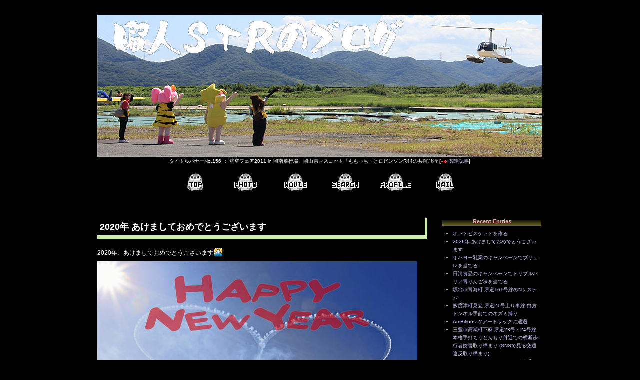

--- FILE ---
content_type: text/html; charset=UTF-8
request_url: https://himaj.in/blog/archives/2020/01/01-2036.php
body_size: 12278
content:
<!DOCTYPE html>
<html lang="ja" prefix="og: http://ogp.me/ns# fb: http://www.facebook.com/2008/fbml mixi: http://mixi-platform.com/ns#" itemscope itemtype="http://schema.org/Article">
<head>
<title>2020年 あけましておめでとうございます - 暇人STRのブログ</title>
<meta charset="UTF-8">
<meta name="viewport" content="width=device-width,initial-scale=1">
<meta name="generator" content="Movable Type Pro">
<meta name="description" content="2020年、あけましておめでとうございます 今年も 暇人STRのブログ をよろしくお願いいたします。昨年末の仕事納めで腰を痛め、正月休みの間何もする気になれませ...">
<meta name="twitter:site" content="@himajinSTR">
<meta name="twitter:creator" content="@himajinSTR">
<meta name="twitter:card" content="summary">
<meta property="og:locale" content="ja_JP">
<meta property="og:type" content="article">
<meta property="og:site_name" content="暇人STRのブログ">
<meta property="og:title" content="2020年 あけましておめでとうございます">
<meta property="og:description" content="2020年、あけましておめでとうございます 今年も 暇人STRのブログ をよろしくお願いいたします。昨年末の仕事納めで腰を痛め、正月休みの間何もする気になれませ...">
<meta property="og:url" content="https://himaj.in/blog/archives/2020/01/01-2036.php">
<meta property="og:image" content="https://himaj.in/blog/asset/2020/010100.jpg">
<meta property="og:image:secure_url" content="https://himaj.in/blog/asset/2020/010100.jpg">
<meta property="og:image:type" content="image/jpeg">
<meta property="og:image:width" content="300">
<meta property="og:image:height" content="300">
<meta itemprop="description" content="2020年、あけましておめでとうございます 今年も 暇人STRのブログ をよろしくお願いいたします。昨年末の仕事納めで腰を痛め、正月休みの間何もする気になれませ...">
<link rel="stylesheet" href="https://himaj.in/blog/styles.css?v=1768771377" type="text/css">
<link rel="stylesheet" href="https://himaj.in/blog/ext-styles.css?v=1768771377" type="text/css">
<link rel="stylesheet" href="https://himaj.in/blog/lightbox.css" type="text/css" media="screen">
<link rel="stylesheet" href="https://himaj.in/blog/emoddy.css" type="text/css">
<link rel="apple-touch-icon" href="https://himaj.in/blog/apple-touch-icon.png">
<link rel="apple-touch-icon-precomposed" href="https://himaj.in/blog/apple-touch-icon-precomposed.png">
<link rel="shortcut icon" href="https://himaj.in/blog/favicon.ico">
<link rel="alternate" type="application/rss+xml" title="RSS 2.0" href="https://himaj.in/blog/index.xml">
<link rel="canonical" href="https://himaj.in/blog/archives/2020/01/01-2036.php">
<link itemprop="url" href="https://himaj.in/blog/archives/2020/01/01-2036.php">
<link itemprop="image" href="https://himaj.in/blog/asset/2020/010100.jpg">
<script src="https://himaj.in/blog/mt.js"></script>
<script src="https://himaj.in/blog/iine/cn/cn.php"></script>
<script src="https://himaj.in/blog/prototype.js"></script>
<script src="https://himaj.in/blog/moo.fx.js"></script>
<script src="https://himaj.in/blog/litebox.js"></script>
<script src="https://himaj.in/blog/emoddy.js"></script>
<script src="https://himaj.in/blog/ajaxcontents.js"></script>
<script async defer crossorigin="anonymous" src="https://connect.facebook.net/ja_JP/sdk.js#xfbml=1&version=v20.0" nonce="ud3gwudU"></script>
<script type="text/javascript">
    (function(c,l,a,r,i,t,y){
        c[a]=c[a]||function(){(c[a].q=c[a].q||[]).push(arguments)};
        t=l.createElement(r);t.async=1;t.src="https://www.clarity.ms/tag/"+i;
        y=l.getElementsByTagName(r)[0];y.parentNode.insertBefore(t,y);
    })(window, document, "clarity", "script", "uafjhs150j");
</script>
<script async src="https://www.googletagmanager.com/gtag/js?id=G-2BM6T7E22L"></script>
<script>
window.dataLayer = window.dataLayer || [];
function gtag(){dataLayer.push(arguments);}
gtag('js', new Date());
gtag('config', 'G-2BM6T7E22L');
</script>
<script src="https://s.hatena.ne.jp/js/HatenaStar.js"></script>
</head>

<body onload="initLightbox()">

<div id="fb-root"></div>


<div id="box">
<header>

<div id="banner">

<div class="titlebanner-info"><a href="https://himaj.in/blog/"><img src="https://himaj.in/blog/material/titlebanner/tb156.jpg" alt="暇人STRのブログ" title="暇人STRのブログ" width="890" height="284"></a><br>
<span class="resp-disp-none">タイトルバナーNo.156 ： 航空フェア2011 in 岡南飛行場　岡山県マスコット「ももっち」とロビンソンR44の共演飛行 [<img src="https://himaj.in/blog/material/p_allow_right.gif" width="13" height="9" alt="" class="str-vm"> <a href="https://himaj.in/blog/archives/2011/09/20-2108.php?rcm=no">関連記事</a>]</span></div>
</div> <!-- /banner -->

<nav>
<div class="banner-menu">
<ul class="bnnul">
<li class="str-dib"><a href="https://himaj.in/blog/" class="menu-top" title="トップページへ"><span class="str-dn">トップページ</span></a></li><li class="str-dib"><a href="https://himaj.in/blog/photo.php" class="menu-photo" title="画像付きエントリーのサムネイルページへ"><span class="str-dn">画像付きエントリーのサムネイルページ</span></a></li><li class="str-dib"><a href="https://himaj.in/blog/movie.php" class="menu-movie" title="オリジナル投稿動画のサムネイルページへ"><span class="str-dn">オリジナル投稿動画のサムネイルページ</span></a></li><li class="str-dib"><a href="https://himaj.in/blog/tags.php" class="menu-tags" title="タグクラウドのページへ"><span class="str-dn">タグクラウドのページ</span></a></li><li class="str-dib"><a href="https://himaj.in/blog/profile.php" class="menu-profile" title="プロフィールページへ"><span class="str-dn">プロフィールページ</span></a></li><li class="str-dib"><a href="https://himaj.in/blog/mailform.php" class="menu-mail" title="メールフォームへ"><span class="str-dn">メールフォーム</span></a></li>
</ul>
</div> <!-- /banner-menu -->
</nav>

</header>


<main>

<div id="beta-area">

<div id="beta-inner">

<article>
<header>
<h1 id="a001469" class="entry-header">2020年 あけましておめでとうございます</h1>
</header>

<div class="entry-content">
<!-- rakuten_ad_target_begin -->
<p>2020年、あけましておめでとうございます<img src="https://himaj.in/blog/material/emoji/0082.gif" width="16" height="16" alt="" class="emja16"><br>
<span class="imgshadow"><a href="https://himaj.in/blog/asset/2020/010101.jpg" title="2020年 あけましておめでとうございます"><img src="https://himaj.in/blog/asset/2020/010101t.jpg" alt="2020年 あけましておめでとうございます" width="640" height="426"></a></span><br>
今年も 暇人STRのブログ をよろしくお願いいたします。</p>

<p>昨年末の仕事納めで腰を痛め、正月休みの間何もする気になれません・・・<img src="https://himaj.in/blog/material/emoji/0271.gif" width="16" height="16" alt="" class="emja16"><br>
</p>

<!-- rakuten_ad_target_end -->





<div class="entry-tags">タグ：
&nbsp;<img src="https://himaj.in/blog/material/i_tag2.gif" width="15" height="15" alt="" class="entry-tag-icon"><a href="javascript:void(0)" onclick="ajax_content_onload_get('https://himaj.in/blog/mt-search.cgi','blog_id=1&amp;tag=%E6%96%B0%E5%B9%B4%E3%81%AE%E3%81%94%E6%8C%A8%E6%8B%B6&amp;limit=20','ajax_tagsearch','tagsearch_progress')" title="タグ「新年のご挨拶」の付いたエントリーが18件あります">新年のご挨拶</a>
</div>
<img id="tagsearch_progress" style="margin: 0 0 15px 15px; display: none;" src="https://himaj.in/blog/material/lb_loading2.gif" width="32" height="32" title="Loading..." alt="Loading...">
<div id="ajax_tagsearch"></div>

<aside>
<div class="iine">
<div class="iine-inner">
この記事を参考にしたり興味を持たれた方は<br class="resp-disp-sp">下のイイネボタンを押してくれると嬉しいです！<br>
今後の励みになりますのでよろしくお願いします！<br>
</div>
<div class="ajax-iine" data-pid="1469" data-tid="tpl-sb-iine"></div>
</div>
</aside>



<footer>
<div class="entry-footer">
<img src="https://himaj.in/blog/material/i_entry_date2.png" width="16" height="16" alt=""><time datetime="2020-01-01T20:36:33+09:00">2020年1月1日 20:36</time> <img src="https://himaj.in/blog/material/i_entry_category.png" width="16" height="16" alt="">カテゴリー : <a href="https://himaj.in/blog/archives/diary/">日記のようなもの</a><br>
<div class="sbm-area">
<a href="https://twitter.com/share?ref_src=twsrc%5Etfw" class="twitter-share-button" data-url="https://himaj.in/blog/archives/2020/01/01-2036.php" data-text="RT @himajinSTR 【2020年 あけましておめでとうございます - 暇人STRのブログ】" data-dnt="true" data-show-count="false">Tweet</a><script>!function(d,s,id){var js,fjs=d.getElementsByTagName(s)[0],p=/^http:/.test(d.location)?'http':'https';if(!d.getElementById(id)){js=d.createElement(s);js.id=id;js.src=p+'://platform.twitter.com/widgets.js';fjs.parentNode.insertBefore(js,fjs);}}(document, 'script', 'twitter-wjs');</script>
&nbsp;<div class="fb-share-button" data-href="https://himaj.in/blog/archives/2020/01/01-2036.php" data-layout="button_count" data-size="small"><a target="_blank" href="https://www.facebook.com/sharer/sharer.php?u=https%3A%2F%2Fhimaj.in%2Fblog%2Farchives%2F2020%2F01%2F01-2036.php&amp;src=sdkpreparse" class="fb-xfbml-parse-ignore">シェアする</a></div>
&nbsp;<span class="mixi-check-adjust"><a href="http://mixi.jp/share.pl" class="mixi-check-button" data-button="button-6" data-key="391d89b1962c9b0f2a19421fdc89679b7ed8a39a" data-url="https://himaj.in/blog/archives/2020/01/01-2036.php">チェック</a><script src="https://static.mixi.jp/js/share.js"></script></span>
&nbsp;<span class="hb-button"><a href="https://b.hatena.ne.jp/entry/s/himaj.in/blog/archives/2020/01/01-2036.php" class="hatena-bookmark-button" data-hatena-bookmark-layout="basic-label" data-hatena-bookmark-lang="ja" title="このページをはてなブックマークに追加"><img src="https://b.st-hatena.com/images/v4/public/entry-button/button-only@2x.png" alt="このページをはてなブックマークに追加" width="20" height="20"></a><script src="https://b.st-hatena.com/js/bookmark_button.js" async="async"></script></span>
&nbsp;<div class="line-it-button" data-lang="ja" data-type="share-a" data-env="REAL" data-url="https://himaj.in/blog/archives/2020/01/01-2036.php" data-color="default" data-size="small" data-count="false" data-ver="3"></div><script src="https://www.line-website.com/social-plugins/js/thirdparty/loader.min.js" async="async" defer="defer"></script>
</div>
</div>
</footer>

</div> <!-- /entry-content -->




</article>



<aside>
<div class="rakutenmotionwidget">
<div class="resp-disp-pc">
<script>rakuten_design="slide";rakuten_affiliateId="08d02c49.37793349.0d3d4202.4685af9e";rakuten_items="ctsmatch";rakuten_genreId="0";rakuten_size="468x160";rakuten_target="_blank";rakuten_theme="gray";rakuten_border="on";rakuten_auto_mode="on";rakuten_genre_title="off";rakuten_recommend="on";rakuten_ts="1507504843451";</script><script src="https://xml.affiliate.rakuten.co.jp/widget/js/rakuten_widget.js"></script>
</div>
<div class="resp-disp-sp">
<script>rakuten_design="slide";rakuten_affiliateId="08d02c49.37793349.0d3d4202.4685af9e";rakuten_items="ctsmatch";rakuten_genreId="0";rakuten_size="300x160";rakuten_target="_blank";rakuten_theme="gray";rakuten_border="on";rakuten_auto_mode="on";rakuten_genre_title="off";rakuten_recommend="on";rakuten_ts="1534669860481";</script><script src="https://xml.affiliate.rakuten.co.jp/widget/js/rakuten_widget.js"></script>
</div>
</div>
</aside>


<aside>
<div class="entry-info-header1">カ テ ゴ リ ー</div>
<div class="category-body">
<p><img src="https://himaj.in/blog/material/cb_diary.gif" width="61" height="53" alt=""><span class="resp-disp-br"><br></span>同一カテゴリー「<a href="https://himaj.in/blog/archives/diary/">日記のようなもの</a>」の最近の記事</p>
<p>このカテゴリーではどのカテゴリーにも属さない日記的な記事を掲載しています</p>
<ul>
 <li><a href="https://himaj.in/blog/archives/2026/01/01-0908.php">2026年  あけましておめでとうございます</a></li>
 <li><a href="https://himaj.in/blog/archives/2025/04/06-2032.php">自動車免許証の更新でマイナンバーカードと連携してきましたが・・・</a></li>
 <li><a href="https://himaj.in/blog/archives/2025/01/01-1741.php">2025年 あけましておめでとうございます</a></li>
 <li><a href="https://himaj.in/blog/archives/2024/11/11-2044.php">高松空港限定 開港35周年記念フライトタグ 購入</a></li>
 <li><a href="https://himaj.in/blog/archives/2024/10/21-1941.php">電動空気入れ ユニーク社 パンプレーサー 購入</a></li>
</ul>
</div>
</aside>



<aside>
<div class="entry-info-header1">オ ス ス メ の 記 事</div>
<div class="recommend-body">
<p><img src="https://himaj.in/blog/material/i_entry_info_recommend.gif" width="40" height="40" alt=""><span class="resp-disp-pc">この記事を読んだ人は次のような記事も読んでいます</span><span class="resp-disp-sp">このような記事も読まれています</span></p>
<ul>
 <li><a href="https://himaj.in/blog/archives/2019/09/29-2041.php">チャイナエアライン 特別塗装機「三熊友達号」</a> (7 hits)</li>
 <li><a href="https://himaj.in/blog/archives/2020/01/19-1931.php">丸亀市綾歌町岡田 国道32号線で可搬式オービスによる速度取り締まり</a> (5 hits)</li>
 <li><a href="https://himaj.in/blog/archives/2020/01/26-2142.php">三豊市高瀬町下麻でシートベルトの取り締まり</a> (4 hits)</li>
 <li><a href="https://himaj.in/blog/archives/2017/10/01-2138.php">海上自衛隊護衛艦「かが」を見学</a> (3 hits)</li>
 <li><a href="https://himaj.in/blog/archives/2008/10/13-2351.php">カイ君の間違い探し</a> (3 hits)</li>
 <li><a href="https://himaj.in/blog/archives/2012/01/23-2041.php">もくーポン キリン一番搾り 当選</a> (3 hits)</li>
 <li><a href="https://himaj.in/blog/archives/2022/10/02-1208.php">ブルーインパルス2022ツアーパッチ 購入</a> (2 hits)</li>
 <li><a href="https://himaj.in/blog/archives/2018/11/25-2141.php">高校同級生で飲み会</a> (2 hits)</li>
 <li><a href="https://himaj.in/blog/archives/2019/07/16-2247.php">坂出市加茂町 国道11号上り車線 新綾川橋上で可搬式オービスによる速度取り締まり</a> (2 hits)</li>
 <li><a href="https://himaj.in/blog/archives/2007/12/12-2300.php">四字熟語メーカーを試す</a> (2 hits)</li>
</ul>
</div>
</aside>



<aside>
<div class="entry-info-header1">前 後 の 記 事</div>
<div class="zengo-body">
<ul>
<li class="entry-prev-icon"> <a href="https://himaj.in/blog/archives/2019/09/29-2041.php">チャイナエアライン 特別塗装機「三熊友達号」</a></li>
<li class="entry-next-icon"> <a href="https://himaj.in/blog/archives/2020/01/19-1931.php">丸亀市綾歌町岡田 国道32号線で可搬式オービスによる速度取り締まり</a></li>
</ul>
</div>
</aside>



<aside>
<div class="entry-info-header1">コ メ ン ト</div>
<div id="comments">

<div class="comment-input" id="comments-open">
<form method="post" action="https://himaj.in/blog/mt-comments.cgi" name="comments_form" id="comments-form" onsubmit="return mtCommentOnSubmit(this)">
<input type="hidden" name="static" value="1">
<input type="hidden" name="entry_id" value="1469">
<input type="hidden" name="__lang" value="ja">
<input type="hidden" name="parent_id" value="" id="comment-parent-id">
<input type="hidden" name="blog_id" value="1">
<input type="hidden" name="customfield_beacon" value="1" id="customfield_beacon">
<input type="hidden" name="preview" value="">
<input type="hidden" name="sid" value="">
<div id="comments-open-data">
<div id="comment-form-name"><p><label for="comment-author">名前</label><br><input id="comment-author" name="author" onfocus="mtCommentFormOnFocus()"></p></div>
<div id="comment-form-email"><p><label for="comment-email">メールアドレス（任意・公開されません）</label><br><input id="comment-email" name="email" onfocus="mtCommentFormOnFocus()"></p></div>
<div id="comment-form-url"><p><label for="comment-url">URL（任意）</label><br><input id="comment-url" name="url" onfocus="mtCommentFormOnFocus()"></p></div>
<div id="comment-form-remember-me"><p><input type="checkbox" id="comment-bake-cookie" name="bakecookie" onclick="mtRememberMeOnClick(this)" value="1" accesskey="r">　<label for="comment-bake-cookie">名前・メールアドレス・URLをブラウザに記憶</label></p></div>
</div>
<div id="profile_-field" class="field-top-label field pkg ">
<div id="comment-form-secretcomment"><p><input type="hidden" name="customfield_strsecretcomment_cb_beacon" value="1"><input type="checkbox" name="customfield_strsecretcomment" value="1" id="customfield_strsecretcomment">　<label for="customfield_strsecretcomment">管理者だけが読める秘密のコメントとして投稿する</label></p></div>
<div id="comment-form-faceicon"><p>現在の感情は？<br>
<input type="radio" name="customfield_strcommentfaceicon" value="普通" id="customfield_strcommentfaceicon_1" checked="checked"> <label for="customfield_strcommentfaceicon_1"><img src="https://himaj.in/blog/material/i_cfi01.gif" alt="" width="17" height="17"></label>
 <input type="radio" name="customfield_strcommentfaceicon" value="笑顔" id="customfield_strcommentfaceicon_2"> <label for="customfield_strcommentfaceicon_2"><img src="https://himaj.in/blog/material/i_cfi02.gif" alt="" width="17" height="17"></label>
 <input type="radio" name="customfield_strcommentfaceicon" value="涙" id="customfield_strcommentfaceicon_3"> <label for="customfield_strcommentfaceicon_3"><img src="https://himaj.in/blog/material/i_cfi03.gif" alt="" width="17" height="17"></label>
 <input type="radio" name="customfield_strcommentfaceicon" value="おぉ" id="customfield_strcommentfaceicon_4"> <label for="customfield_strcommentfaceicon_4"><img src="https://himaj.in/blog/material/i_cfi04.gif" alt="" width="17" height="17"></label>
 <input type="radio" name="customfield_strcommentfaceicon" value="ムカッ" id="customfield_strcommentfaceicon_5"> <label for="customfield_strcommentfaceicon_5"><img src="https://himaj.in/blog/material/i_cfi05.gif" alt="" width="17" height="17"></label>
 <input type="radio" name="customfield_strcommentfaceicon" value="ハート" id="customfield_strcommentfaceicon_6"> <label for="customfield_strcommentfaceicon_6"><img src="https://himaj.in/blog/material/i_cfi06.gif" alt="" width="17" height="17"></label>
 <input type="radio" name="customfield_strcommentfaceicon" value="汗" id="customfield_strcommentfaceicon_7"> <label for="customfield_strcommentfaceicon_7"><img src="https://himaj.in/blog/material/i_cfi07.gif" alt="" width="17" height="17"></label><br>
 <input type="radio" name="customfield_strcommentfaceicon" value="あぁ？" id="customfield_strcommentfaceicon_8"> <label for="customfield_strcommentfaceicon_8"><img src="https://himaj.in/blog/material/i_cfi08.gif" alt="" width="17" height="17"></label>                
 <input type="radio" name="customfield_strcommentfaceicon" value="しょぼん" id="customfield_strcommentfaceicon_9"> <label for="customfield_strcommentfaceicon_9"><img src="https://himaj.in/blog/material/i_cfi09.gif" alt="" width="17" height="17"></label>
 <input type="radio" name="customfield_strcommentfaceicon" value="困った" id="customfield_strcommentfaceicon_10"> <label for="customfield_strcommentfaceicon_10"><img src="https://himaj.in/blog/material/i_cfi10.gif" alt="" width="17" height="17"></label>
 <input type="radio" name="customfield_strcommentfaceicon" value="ベー" id="customfield_strcommentfaceicon_11"> <label for="customfield_strcommentfaceicon_11"><img src="https://himaj.in/blog/material/i_cfi11.gif" alt="" width="17" height="17"></label>
 <input type="radio" name="customfield_strcommentfaceicon" value="ガーン" id="customfield_strcommentfaceicon_12"> <label for="customfield_strcommentfaceicon_12"><img src="https://himaj.in/blog/material/i_cfi12.gif" alt="" width="17" height="17"></label>
 <input type="radio" name="customfield_strcommentfaceicon" value="チュッ" id="customfield_strcommentfaceicon_13"> <label for="customfield_strcommentfaceicon_13"><img src="https://himaj.in/blog/material/i_cfi13.gif" alt="" width="17" height="17"></label>
 <input type="radio" name="customfield_strcommentfaceicon" value="ニヤリ" id="customfield_strcommentfaceicon_14"> <label for="customfield_strcommentfaceicon_14"><img src="https://himaj.in/blog/material/i_cfi14.gif" alt="" width="17" height="17"></label>
</p>
</div>
</div>
<div id="emoddy"><div id="comments-open-text"><p><label for="comment-text">コメント</label>　<a href="javascript:void(0)" onclick="_CL_emoddy.EmoddyIcon('emoddy_icons',event)"><img src="https://himaj.in/blog/material/i_emoji.png" alt="絵文字を使う" width="16" height="16" class="str-vm"></a> <img src="https://himaj.in/blog/material/p_allow_left.gif" width="13" height="9" alt=""> クリックで絵文字を使用<br><textarea id="comment-text" name="text" rows="60" cols="20" onfocus="mtCommentFormOnFocus()"></textarea></p></div>
<script>
//<![CDATA[
    var UrlIcon = 'https://himaj.in/blog/material/emoji/';
//]]>
</script>
<div id="emoddy_icons"><script src="https://himaj.in/blog/emoddy_icons.js"></script></div>
</div>
<div class="comments-attn"><ul>
<li>投稿したコメントはスパム対策のため一旦保留とし、管理者の承認後に公開されます。</li>
<li>個人情報の公開、誹謗中傷の書き込みは行わないでください。</li>
<li>英文のみの投稿やシステムがスパムと判断した内容は公開されません。また、管理者が不適切と判断したものは削除します。</li>
<li>タグは使用出来ません。</li>
<li><a href="https://ja.gravatar.com/"  target="_blank" rel="noopener noreferrer">Gravatar</a>によるアバター画像の表示に対応しています。</li>
</ul></div>
<div id="comments-open-footer">
<input type="submit" accesskey="v" name="preview_button" id="comment-preview" value=" 確 認 " onclick="this.form.preview.value='1';">
<input type="submit" accesskey="s" name="post" id="comment-submit" value=" 投 稿 ">
</div>
</form>
</div>
<script>
<!--
mtAttachEvent("load", mtEntryOnLoad);
mtAttachEvent("unload", mtEntryOnUnload);
//-->
</script>

</div>
</aside>



</div> <!-- /beta-inner -->

</div> <!-- /beta-area -->

</main>


<aside>
<div id="gamma-area">

<div class="side-title">Recent Entries</div>
<div class="side2" id="recententrieslist">
<ul>
<li><a href="https://himaj.in/blog/archives/2026/01/03-2007.php">ホットビスケットを作る</a></li>
<li><a href="https://himaj.in/blog/archives/2026/01/01-0908.php">2026年  あけましておめでとうございます</a></li>
<li><a href="https://himaj.in/blog/archives/2025/12/30-1354.php">オハヨー乳業のキャンペーンでブリュレを当てる</a></li>
<li><a href="https://himaj.in/blog/archives/2025/12/21-1511.php">日清食品のキャンペーンでトリプルバリア青りんご味を当てる</a></li>
<li><a href="https://himaj.in/blog/archives/2025/12/14-1608.php">坂出市青海町 県道161号線のNシステム</a></li>
<li><a href="https://himaj.in/blog/archives/2025/11/23-1157.php">多度津町見立 県道21号上り車線 白方トンネル手前でのネズミ捕り</a></li>
<li><a href="https://himaj.in/blog/archives/2025/11/16-1333.php">AmBitious ツアートラックに遭遇</a></li>
<li><a href="https://himaj.in/blog/archives/2025/11/09-1602.php">三豊市高瀬町下麻 県道23号・24号線 本格手打ちうどんもり付近での横断歩行者妨害取り締まり (SNSで見る交通違反取り締まり)</a></li>
<li><a href="https://himaj.in/blog/archives/2025/11/02-1841.php">ハロウィンらしいロールケーキを作る</a></li>
<li><a href="https://himaj.in/blog/archives/2025/10/26-1016.php">サンテレビのキャンペーンで阪神タイガースリーグ優勝記念タオルを当てる！</a></li>
</ul>
</div>

<div class="side-title">Recent Comments</div>
<div class="side2" id="commentslist">
<div class="str-mud3">
<a href="https://himaj.in/blog/archives/2025/04/06-2032.php" title="自動車免許証の更新でマイナンバーカードと連携してきましたが・・・">自動車免許証の更新でマイナンバーカードと連携してきましたが・・・</a>
<ul class="tree">
<li class="tree"><a href="https://himaj.in/blog/archives/2025/04/06-2032.php#c023195" title="&gt;&gt;1 けんけん さん  お久しぶりです！  けんけんさんはマイナ免許証のみの1...">STR</a></li>
<li class="tree_end"><a href="https://himaj.in/blog/archives/2025/04/06-2032.php#c023194" title="STRさん、お久しぶりです。 私もマイナ免許証に変更しました。マイナ免許証の1枚...">けんけん</a></li>
</ul>
</div>
<div class="str-mud3">
<a href="https://himaj.in/blog/archives/2022/10/02-1208.php" title="ブルーインパルス2022ツアーパッチ 購入">ブルーインパルス2022ツアーパッチ 購入</a>
<ul class="tree">
<li class="tree"><a href="https://himaj.in/blog/archives/2022/10/02-1208.php#c000974" title="&gt;&gt;3 秘密のコメンター さん  以前コメントをいただいたこと、しっかりと覚えて...">STR</a></li>
<li class="tree"><a href="https://himaj.in/blog/archives/2022/10/02-1208.php#c000973" title="コメント内容は秘密">秘密のコメンター</a></li>
<li class="tree"><a href="https://himaj.in/blog/archives/2022/10/02-1208.php#c000972" title="&gt;&gt;1 名無し さん  コメントありがとうございます！  防府と芦屋に参戦された...">STR</a></li>
<li class="tree_end"><a href="https://himaj.in/blog/archives/2022/10/02-1208.php#c000971" title="防府、芦屋と残念でしたね???? 防府は参戦しましたが終始雨が降り続きカメラもび...">名無し</a></li>
</ul>
</div>
<div class="str-mud3">
<a href="https://himaj.in/blog/archives/2021/04/17-1543.php" title="ブルーインパルス2021ツアーパッチ 購入">ブルーインパルス2021ツアーパッチ 購入</a>
<ul class="tree">
<li class="tree"><a href="https://himaj.in/blog/archives/2021/04/17-1543.php#c000970" title="&gt;&gt;1 けん さん  ツアーパッチは毎年違うデザインで発売されるのですが、今年も...">STR</a></li>
<li class="tree_end"><a href="https://himaj.in/blog/archives/2021/04/17-1543.php#c000969" title="このパッチデザイン、素敵ですね！">けん</a></li>
</ul>
</div>
<div class="str-mud3">
<a href="https://himaj.in/blog/archives/2020/07/07-1911.php" title="高松市鶴市町 県道176号線･市道木太鬼無線のNシステム">高松市鶴市町 県道176号線･市道木太鬼無線のNシステム</a>
<ul class="tree">
<li class="tree"><a href="https://himaj.in/blog/archives/2020/07/07-1911.php#c000968" title="&gt;&gt;3 秘密のコメンター さん  みんカラの画像を確認しました。 これはカーナビ...">STR</a></li>
<li class="tree"><a href="https://himaj.in/blog/archives/2020/07/07-1911.php#c000967" title="コメント内容は秘密">秘密のコメンター</a></li>
<li class="tree"><a href="https://himaj.in/blog/archives/2020/07/07-1911.php#c000966" title="&gt;&gt;1 秘密のコメンター さん  コメントありがとうございます。  問い合わせい...">STR</a></li>
<li class="tree_end"><a href="https://himaj.in/blog/archives/2020/07/07-1911.php#c000965" title="コメント内容は秘密">秘密のコメンター</a></li>
</ul>
</div>
<div class="str-mud3">
<a href="https://himaj.in/blog/archives/2018/12/16-1053.php" title="芦屋基地航空祭2018">芦屋基地航空祭2018</a>
<ul class="tree">
<li class="tree"><a href="https://himaj.in/blog/archives/2018/12/16-1053.php#c000964" title="&gt;&gt;1 BDⅡ さん  はじめまして。 いつも当ブログを見ていただき、また、コメ...">STR</a></li>
<li class="tree_end"><a href="https://himaj.in/blog/archives/2018/12/16-1053.php#c000963" title="はじめまして、いつも楽しく拝見しております。  芦屋の記事がアップされないのはそ...">BDⅡ</a></li>
</ul>
</div>


</div>

<div class="side-title">Categories</div>
<div class="side2" id="categorieslist">
<ul class="tree">
<li class="tree"><a href="https://himaj.in/blog/archives/diary/">日記のようなもの</a>(191)</li>
<li class="tree"><a href="https://himaj.in/blog/archives/news/">気になるニュース・記事</a>(18)</li>
<li class="tree">香川県
<ul class="tree">
<li class="tree"><a href="https://himaj.in/blog/archives/kagawa/zenpan/">香川県全般</a>(24)</li>
<li class="tree"><a href="https://himaj.in/blog/archives/kagawa/ayagawa/">綾川町</a>(10)</li>
<li class="tree"><a href="https://himaj.in/blog/archives/kagawa/utazu/">宇多津町</a>(26)</li>
<li class="tree"><a href="https://himaj.in/blog/archives/kagawa/kanonji/">観音寺市</a>(18)</li>
<li class="tree"><a href="https://himaj.in/blog/archives/kagawa/kotohira/">琴平町</a>(4)</li>
<li class="tree"><a href="https://himaj.in/blog/archives/kagawa/sakaide/">坂出市</a>(161)</li>
<li class="tree"><a href="https://himaj.in/blog/archives/kagawa/sanuki/">さぬき市</a>(8)</li>
<li class="tree"><a href="https://himaj.in/blog/archives/kagawa/zentsuji/">善通寺市</a>(10)</li>
<li class="tree"><a href="https://himaj.in/blog/archives/kagawa/takamatsu/">高松市</a>(164)</li>
<li class="tree"><a href="https://himaj.in/blog/archives/kagawa/tadotsu/">多度津町</a>(9)</li>
<li class="tree"><a href="https://himaj.in/blog/archives/kagawa/higashikagawa/">東かがわ市</a>(20)</li>
<li class="tree"><a href="https://himaj.in/blog/archives/kagawa/marugame/">丸亀市</a>(54)</li>
<li class="tree"><a href="https://himaj.in/blog/archives/kagawa/mannou/">まんのう町</a>(24)</li>
<li class="tree"><a href="https://himaj.in/blog/archives/kagawa/miki/">三木町</a>(2)</li>
<li class="tree_end"><a href="https://himaj.in/blog/archives/kagawa/mitoyo/">三豊市</a>(17)</li>
</ul></li>
<li class="tree"><a href="https://himaj.in/blog/archives/machimikake/">街で見かけたもの</a>(26)</li>
<li class="tree"><a href="https://himaj.in/blog/archives/tanboart/">田んぼアート</a>(11)</li>
<li class="tree">空・夜景
<ul class="tree">
<li class="tree"><a href="https://himaj.in/blog/archives/nightview/scene/">風景</a>(5)</li>
<li class="tree"><a href="https://himaj.in/blog/archives/nightview/astronomical/">天体</a>(9)</li>
<li class="tree"><a href="https://himaj.in/blog/archives/nightview/fireworks/">花火</a>(8)</li>
<li class="tree"><a href="https://himaj.in/blog/archives/nightview/illumination/">イルミネーション</a>(65)</li>
<li class="tree_end"><a href="https://himaj.in/blog/archives/nightview/ienarie/">イエナリエ</a>(33)</li>
</ul></li>
<li class="tree"><a href="https://himaj.in/blog/archives/prize/">プライズ</a>(250)</li>
<li class="tree"><a href="https://himaj.in/blog/archives/doraemon/">ドラえもん</a>(42)</li>
<li class="tree">家電
<ul class="tree">
<li class="tree"><a href="https://himaj.in/blog/archives/electronics/electronics/">電気製品</a>(19)</li>
<li class="tree"><a href="https://himaj.in/blog/archives/electronics/mobilephone/">携帯電話</a>(47)</li>
<li class="tree_end"><a href="https://himaj.in/blog/archives/electronics/camera/">カメラ</a>(30)</li>
</ul></li>
<li class="tree"><a href="https://himaj.in/blog/archives/cddvd/">CD・DVD</a>(24)</li>
<li class="tree">腹へった
<ul class="tree">
<li class="tree"><a href="https://himaj.in/blog/archives/eat/eatout/">外食</a>(71)</li>
<li class="tree"><a href="https://himaj.in/blog/archives/eat/buy/">購入・頂き物</a>(198)</li>
<li class="tree_end"><a href="https://himaj.in/blog/archives/eat/cooking/">自分で調理</a>(270)</li>
</ul></li>
<li class="tree">得する
<ul class="tree">
<li class="tree"><a href="https://himaj.in/blog/archives/otoku/kuji/">くじ引き</a>(20)</li>
<li class="tree"><a href="https://himaj.in/blog/archives/otoku/prize/">懸賞</a>(4)</li>
<li class="tree"><a href="https://himaj.in/blog/archives/otoku/campaign/">キャンペーン</a>(32)</li>
<li class="tree_end"><a href="https://himaj.in/blog/archives/otoku/coupon/">クーポン</a>(8)</li>
</ul></li>
<li class="tree">インターネット
<ul class="tree">
<li class="tree"><a href="https://himaj.in/blog/archives/internet/topic/">話題</a>(19)</li>
<li class="tree_end"><a href="https://himaj.in/blog/archives/internet/generator/">ジェネレーター・解析</a>(31)</li>
</ul></li>
<li class="tree">テレビ・新聞
<ul class="tree">
<li class="tree"><a href="https://himaj.in/blog/archives/tv/tvprog/">テレビ番組</a>(39)</li>
<li class="tree_end"><a href="https://himaj.in/blog/archives/tv/cm/">CM・広告</a>(7)</li>
</ul></li>
<li class="tree">鉄道
<ul class="tree">
<li class="tree"><a href="https://himaj.in/blog/archives/railway/jr/">JR</a>(43)</li>
<li class="tree_end"><a href="https://himaj.in/blog/archives/railway/kotoden/">ことでん</a>(8)</li>
</ul></li>
<li class="tree"><a href="https://himaj.in/blog/archives/ship/">船</a>(36)</li>
<li class="tree"><a href="https://himaj.in/blog/archives/air/">民間航空機・航空祭</a>(78)</li>
<li class="tree">軍事
<ul class="tree">
<li class="tree"><a href="https://himaj.in/blog/archives/military/gsdf/">陸上自衛隊</a>(5)</li>
<li class="tree"><a href="https://himaj.in/blog/archives/military/msdf/">海上自衛隊</a>(38)</li>
<li class="tree"><a href="https://himaj.in/blog/archives/military/asdf/">航空自衛隊</a>(67)</li>
<li class="tree_end"><a href="https://himaj.in/blog/archives/military/us/">米軍</a>(3)</li>
</ul></li>
<li class="tree"><a href="https://himaj.in/blog/archives/disasterprevention/">防災・消防・救急</a>(17)</li>
<li class="tree">警察・交通取締
<ul class="tree">
<li class="tree"><a href="https://himaj.in/blog/archives/police/topic/">話題・車両</a>(10)</li>
<li class="tree"><a href="https://himaj.in/blog/archives/police/portableorbis/">可搬式オービスによる取締</a>(59)</li>
<li class="tree"><a href="https://himaj.in/blog/archives/police/fixedorbis/">固定式オービスによる取締</a>(7)</li>
<li class="tree"><a href="https://himaj.in/blog/archives/police/speed/">速度違反取締</a>(45)</li>
<li class="tree"><a href="https://himaj.in/blog/archives/police/seatbelt/">シートベルト装着義務違反取締</a>(14)</li>
<li class="tree"><a href="https://himaj.in/blog/archives/police/alcohol/">飲酒運転取締・その他検問</a>(27)</li>
<li class="tree"><a href="https://himaj.in/blog/archives/police/intersection/">交差点違反取締</a>(60)</li>
<li class="tree_end"><a href="https://himaj.in/blog/archives/police/pursue/">追尾等による取締</a>(8)</li>
</ul></li>
<li class="tree">香川県のNシステム
<ul class="tree">
<li class="tree"><a href="https://himaj.in/blog/archives/nsystem/ayagawa/">綾川町</a>(4)</li>
<li class="tree"><a href="https://himaj.in/blog/archives/nsystem/utazu/">宇多津町</a>(2)</li>
<li class="tree"><a href="https://himaj.in/blog/archives/nsystem/kanonji/">観音寺市</a>(8)</li>
<li class="tree"><a href="https://himaj.in/blog/archives/nsystem/kotohira/">琴平町</a>(1)</li>
<li class="tree"><a href="https://himaj.in/blog/archives/nsystem/sakaide/">坂出市</a>(18)</li>
<li class="tree"><a href="https://himaj.in/blog/archives/nsystem/sanuki/">さぬき市</a>(10)</li>
<li class="tree"><a href="https://himaj.in/blog/archives/nsystem/zentsuji/">善通寺市</a>(6)</li>
<li class="tree"><a href="https://himaj.in/blog/archives/nsystem/takamatsu/">高松市</a>(64)</li>
<li class="tree"><a href="https://himaj.in/blog/archives/nsystem/tadotsu/">多度津町</a>(4)</li>
<li class="tree"><a href="https://himaj.in/blog/archives/nsystem/higashikagawa/">東かがわ市</a>(6)</li>
<li class="tree"><a href="https://himaj.in/blog/archives/nsystem/marugame/">丸亀市</a>(18)</li>
<li class="tree"><a href="https://himaj.in/blog/archives/nsystem/mannou/">まんのう町</a>(5)</li>
<li class="tree"><a href="https://himaj.in/blog/archives/nsystem/miki/">三木町</a>(3)</li>
<li class="tree"><a href="https://himaj.in/blog/archives/nsystem/mitoyo/">三豊市</a>(13)</li>
<li class="tree_end"><a href="https://himaj.in/blog/archives/nsystem/higyway/">高速道路</a>(3)</li>
</ul></li>
<li class="tree">コンピュータ
<ul class="tree">
<li class="tree"><a href="https://himaj.in/blog/archives/computer/pc/">パソコン</a>(44)</li>
<li class="tree"><a href="https://himaj.in/blog/archives/computer/server/">サーバ</a>(10)</li>
<li class="tree_end"><a href="https://himaj.in/blog/archives/computer/trendmicro/">トレンドマイクロ関連</a>(13)</li>
</ul></li>
<li class="tree"><a href="https://himaj.in/blog/archives/car/">愛車</a>(44)</li>
<li class="tree"><a href="https://himaj.in/blog/archives/dog/">愛犬</a>(6)</li>
<li class="tree_end">ブログいじり
<ul class="tree">
<li class="tree"><a href="https://himaj.in/blog/archives/blogijiri/customize/">カスタマイズ</a>(60)</li>
<li class="tree_end"><a href="https://himaj.in/blog/archives/blogijiri/parts/">ブログパーツ</a>(12)</li>
</ul></li>
</ul>
</div>

<div class="side-title">Monthly Archives</div>
<div class="side2" id="monthlyarchiveslist">
<div class="scroll">
<ul>
<li><a href="https://himaj.in/blog/archives/2026/01/">2026年1月</a>(2)</li>
<li><a href="https://himaj.in/blog/archives/2025/12/">2025年12月</a>(3)</li>
<li><a href="https://himaj.in/blog/archives/2025/11/">2025年11月</a>(4)</li>
<li><a href="https://himaj.in/blog/archives/2025/10/">2025年10月</a>(3)</li>
<li><a href="https://himaj.in/blog/archives/2025/09/">2025年9月</a>(4)</li>
<li><a href="https://himaj.in/blog/archives/2025/08/">2025年8月</a>(3)</li>
<li><a href="https://himaj.in/blog/archives/2025/07/">2025年7月</a>(2)</li>
<li><a href="https://himaj.in/blog/archives/2025/06/">2025年6月</a>(1)</li>
<li><a href="https://himaj.in/blog/archives/2025/05/">2025年5月</a>(7)</li>
<li><a href="https://himaj.in/blog/archives/2025/04/">2025年4月</a>(2)</li>
<li><a href="https://himaj.in/blog/archives/2025/03/">2025年3月</a>(8)</li>
<li><a href="https://himaj.in/blog/archives/2025/02/">2025年2月</a>(10)</li>
<li><a href="https://himaj.in/blog/archives/2025/01/">2025年1月</a>(8)</li>
<li><a href="https://himaj.in/blog/archives/2024/12/">2024年12月</a>(10)</li>
<li><a href="https://himaj.in/blog/archives/2024/11/">2024年11月</a>(13)</li>
<li><a href="https://himaj.in/blog/archives/2024/10/">2024年10月</a>(10)</li>
<li><a href="https://himaj.in/blog/archives/2024/09/">2024年9月</a>(14)</li>
<li><a href="https://himaj.in/blog/archives/2024/08/">2024年8月</a>(13)</li>
<li><a href="https://himaj.in/blog/archives/2024/07/">2024年7月</a>(7)</li>
<li><a href="https://himaj.in/blog/archives/2024/06/">2024年6月</a>(10)</li>
<li><a href="https://himaj.in/blog/archives/2024/05/">2024年5月</a>(12)</li>
<li><a href="https://himaj.in/blog/archives/2024/04/">2024年4月</a>(15)</li>
<li><a href="https://himaj.in/blog/archives/2024/03/">2024年3月</a>(9)</li>
<li><a href="https://himaj.in/blog/archives/2024/02/">2024年2月</a>(9)</li>
<li><a href="https://himaj.in/blog/archives/2024/01/">2024年1月</a>(11)</li>
<li><a href="https://himaj.in/blog/archives/2023/12/">2023年12月</a>(3)</li>
<li><a href="https://himaj.in/blog/archives/2023/11/">2023年11月</a>(4)</li>
<li><a href="https://himaj.in/blog/archives/2023/10/">2023年10月</a>(3)</li>
<li><a href="https://himaj.in/blog/archives/2023/09/">2023年9月</a>(7)</li>
<li><a href="https://himaj.in/blog/archives/2023/08/">2023年8月</a>(12)</li>
<li><a href="https://himaj.in/blog/archives/2023/07/">2023年7月</a>(14)</li>
<li><a href="https://himaj.in/blog/archives/2023/06/">2023年6月</a>(9)</li>
<li><a href="https://himaj.in/blog/archives/2023/05/">2023年5月</a>(5)</li>
<li><a href="https://himaj.in/blog/archives/2023/04/">2023年4月</a>(6)</li>
<li><a href="https://himaj.in/blog/archives/2023/03/">2023年3月</a>(2)</li>
<li><a href="https://himaj.in/blog/archives/2023/02/">2023年2月</a>(3)</li>
<li><a href="https://himaj.in/blog/archives/2023/01/">2023年1月</a>(7)</li>
<li><a href="https://himaj.in/blog/archives/2022/12/">2022年12月</a>(10)</li>
<li><a href="https://himaj.in/blog/archives/2022/11/">2022年11月</a>(9)</li>
<li><a href="https://himaj.in/blog/archives/2022/10/">2022年10月</a>(8)</li>
<li><a href="https://himaj.in/blog/archives/2022/09/">2022年9月</a>(5)</li>
<li><a href="https://himaj.in/blog/archives/2022/08/">2022年8月</a>(11)</li>
<li><a href="https://himaj.in/blog/archives/2022/07/">2022年7月</a>(31)</li>
<li><a href="https://himaj.in/blog/archives/2022/06/">2022年6月</a>(30)</li>
<li><a href="https://himaj.in/blog/archives/2022/05/">2022年5月</a>(31)</li>
<li><a href="https://himaj.in/blog/archives/2022/04/">2022年4月</a>(30)</li>
<li><a href="https://himaj.in/blog/archives/2022/03/">2022年3月</a>(31)</li>
<li><a href="https://himaj.in/blog/archives/2022/02/">2022年2月</a>(28)</li>
<li><a href="https://himaj.in/blog/archives/2022/01/">2022年1月</a>(21)</li>
<li><a href="https://himaj.in/blog/archives/2021/12/">2021年12月</a>(19)</li>
<li><a href="https://himaj.in/blog/archives/2021/11/">2021年11月</a>(5)</li>
<li><a href="https://himaj.in/blog/archives/2021/10/">2021年10月</a>(5)</li>
<li><a href="https://himaj.in/blog/archives/2021/09/">2021年9月</a>(11)</li>
<li><a href="https://himaj.in/blog/archives/2021/08/">2021年8月</a>(12)</li>
<li><a href="https://himaj.in/blog/archives/2021/07/">2021年7月</a>(11)</li>
<li><a href="https://himaj.in/blog/archives/2021/05/">2021年5月</a>(26)</li>
<li><a href="https://himaj.in/blog/archives/2021/04/">2021年4月</a>(6)</li>
<li><a href="https://himaj.in/blog/archives/2021/03/">2021年3月</a>(4)</li>
<li><a href="https://himaj.in/blog/archives/2021/02/">2021年2月</a>(4)</li>
<li><a href="https://himaj.in/blog/archives/2021/01/">2021年1月</a>(7)</li>
<li><a href="https://himaj.in/blog/archives/2020/12/">2020年12月</a>(7)</li>
<li><a href="https://himaj.in/blog/archives/2020/11/">2020年11月</a>(5)</li>
<li><a href="https://himaj.in/blog/archives/2020/10/">2020年10月</a>(29)</li>
<li><a href="https://himaj.in/blog/archives/2020/09/">2020年9月</a>(30)</li>
<li><a href="https://himaj.in/blog/archives/2020/08/">2020年8月</a>(31)</li>
<li><a href="https://himaj.in/blog/archives/2020/07/">2020年7月</a>(31)</li>
<li><a href="https://himaj.in/blog/archives/2020/06/">2020年6月</a>(30)</li>
<li><a href="https://himaj.in/blog/archives/2020/05/">2020年5月</a>(31)</li>
<li><a href="https://himaj.in/blog/archives/2020/04/">2020年4月</a>(30)</li>
<li><a href="https://himaj.in/blog/archives/2020/03/">2020年3月</a>(25)</li>
<li><a href="https://himaj.in/blog/archives/2020/02/">2020年2月</a>(8)</li>
<li><a href="https://himaj.in/blog/archives/2020/01/">2020年1月</a>(3)</li>
<li><a href="https://himaj.in/blog/archives/2019/09/">2019年9月</a>(3)</li>
<li><a href="https://himaj.in/blog/archives/2019/07/">2019年7月</a>(4)</li>
<li><a href="https://himaj.in/blog/archives/2019/06/">2019年6月</a>(5)</li>
<li><a href="https://himaj.in/blog/archives/2019/05/">2019年5月</a>(1)</li>
<li><a href="https://himaj.in/blog/archives/2019/01/">2019年1月</a>(5)</li>
<li><a href="https://himaj.in/blog/archives/2018/12/">2018年12月</a>(6)</li>
<li><a href="https://himaj.in/blog/archives/2018/11/">2018年11月</a>(1)</li>
<li><a href="https://himaj.in/blog/archives/2018/10/">2018年10月</a>(4)</li>
<li><a href="https://himaj.in/blog/archives/2018/09/">2018年9月</a>(3)</li>
<li><a href="https://himaj.in/blog/archives/2018/08/">2018年8月</a>(5)</li>
<li><a href="https://himaj.in/blog/archives/2018/07/">2018年7月</a>(1)</li>
<li><a href="https://himaj.in/blog/archives/2018/06/">2018年6月</a>(5)</li>
<li><a href="https://himaj.in/blog/archives/2018/05/">2018年5月</a>(3)</li>
<li><a href="https://himaj.in/blog/archives/2018/04/">2018年4月</a>(3)</li>
<li><a href="https://himaj.in/blog/archives/2018/02/">2018年2月</a>(5)</li>
<li><a href="https://himaj.in/blog/archives/2018/01/">2018年1月</a>(9)</li>
<li><a href="https://himaj.in/blog/archives/2017/12/">2017年12月</a>(2)</li>
<li><a href="https://himaj.in/blog/archives/2017/11/">2017年11月</a>(4)</li>
<li><a href="https://himaj.in/blog/archives/2017/10/">2017年10月</a>(4)</li>
<li><a href="https://himaj.in/blog/archives/2017/09/">2017年9月</a>(2)</li>
<li><a href="https://himaj.in/blog/archives/2017/08/">2017年8月</a>(1)</li>
<li><a href="https://himaj.in/blog/archives/2017/07/">2017年7月</a>(1)</li>
<li><a href="https://himaj.in/blog/archives/2017/06/">2017年6月</a>(1)</li>
<li><a href="https://himaj.in/blog/archives/2017/05/">2017年5月</a>(2)</li>
<li><a href="https://himaj.in/blog/archives/2017/01/">2017年1月</a>(3)</li>
<li><a href="https://himaj.in/blog/archives/2016/12/">2016年12月</a>(7)</li>
<li><a href="https://himaj.in/blog/archives/2016/10/">2016年10月</a>(2)</li>
<li><a href="https://himaj.in/blog/archives/2016/09/">2016年9月</a>(2)</li>
<li><a href="https://himaj.in/blog/archives/2016/08/">2016年8月</a>(2)</li>
<li><a href="https://himaj.in/blog/archives/2016/07/">2016年7月</a>(4)</li>
<li><a href="https://himaj.in/blog/archives/2016/02/">2016年2月</a>(2)</li>
<li><a href="https://himaj.in/blog/archives/2016/01/">2016年1月</a>(4)</li>
<li><a href="https://himaj.in/blog/archives/2015/12/">2015年12月</a>(4)</li>
<li><a href="https://himaj.in/blog/archives/2015/11/">2015年11月</a>(5)</li>
<li><a href="https://himaj.in/blog/archives/2015/10/">2015年10月</a>(2)</li>
<li><a href="https://himaj.in/blog/archives/2015/09/">2015年9月</a>(2)</li>
<li><a href="https://himaj.in/blog/archives/2015/08/">2015年8月</a>(2)</li>
<li><a href="https://himaj.in/blog/archives/2015/07/">2015年7月</a>(5)</li>
<li><a href="https://himaj.in/blog/archives/2015/06/">2015年6月</a>(1)</li>
<li><a href="https://himaj.in/blog/archives/2015/05/">2015年5月</a>(4)</li>
<li><a href="https://himaj.in/blog/archives/2015/04/">2015年4月</a>(2)</li>
<li><a href="https://himaj.in/blog/archives/2015/03/">2015年3月</a>(3)</li>
<li><a href="https://himaj.in/blog/archives/2014/11/">2014年11月</a>(1)</li>
<li><a href="https://himaj.in/blog/archives/2014/10/">2014年10月</a>(1)</li>
<li><a href="https://himaj.in/blog/archives/2014/09/">2014年9月</a>(1)</li>
<li><a href="https://himaj.in/blog/archives/2014/08/">2014年8月</a>(2)</li>
<li><a href="https://himaj.in/blog/archives/2014/07/">2014年7月</a>(1)</li>
<li><a href="https://himaj.in/blog/archives/2014/05/">2014年5月</a>(5)</li>
<li><a href="https://himaj.in/blog/archives/2014/04/">2014年4月</a>(1)</li>
<li><a href="https://himaj.in/blog/archives/2014/03/">2014年3月</a>(1)</li>
<li><a href="https://himaj.in/blog/archives/2014/02/">2014年2月</a>(2)</li>
<li><a href="https://himaj.in/blog/archives/2014/01/">2014年1月</a>(5)</li>
<li><a href="https://himaj.in/blog/archives/2013/12/">2013年12月</a>(12)</li>
<li><a href="https://himaj.in/blog/archives/2013/11/">2013年11月</a>(5)</li>
<li><a href="https://himaj.in/blog/archives/2013/10/">2013年10月</a>(5)</li>
<li><a href="https://himaj.in/blog/archives/2013/09/">2013年9月</a>(5)</li>
<li><a href="https://himaj.in/blog/archives/2013/08/">2013年8月</a>(3)</li>
<li><a href="https://himaj.in/blog/archives/2013/07/">2013年7月</a>(2)</li>
<li><a href="https://himaj.in/blog/archives/2013/06/">2013年6月</a>(3)</li>
<li><a href="https://himaj.in/blog/archives/2013/05/">2013年5月</a>(7)</li>
<li><a href="https://himaj.in/blog/archives/2013/04/">2013年4月</a>(4)</li>
<li><a href="https://himaj.in/blog/archives/2013/03/">2013年3月</a>(6)</li>
<li><a href="https://himaj.in/blog/archives/2013/02/">2013年2月</a>(3)</li>
<li><a href="https://himaj.in/blog/archives/2013/01/">2013年1月</a>(11)</li>
<li><a href="https://himaj.in/blog/archives/2012/12/">2012年12月</a>(8)</li>
<li><a href="https://himaj.in/blog/archives/2012/10/">2012年10月</a>(7)</li>
<li><a href="https://himaj.in/blog/archives/2012/09/">2012年9月</a>(15)</li>
<li><a href="https://himaj.in/blog/archives/2012/08/">2012年8月</a>(15)</li>
<li><a href="https://himaj.in/blog/archives/2012/07/">2012年7月</a>(14)</li>
<li><a href="https://himaj.in/blog/archives/2012/06/">2012年6月</a>(10)</li>
<li><a href="https://himaj.in/blog/archives/2012/05/">2012年5月</a>(17)</li>
<li><a href="https://himaj.in/blog/archives/2012/04/">2012年4月</a>(11)</li>
<li><a href="https://himaj.in/blog/archives/2012/03/">2012年3月</a>(18)</li>
<li><a href="https://himaj.in/blog/archives/2012/02/">2012年2月</a>(14)</li>
<li><a href="https://himaj.in/blog/archives/2012/01/">2012年1月</a>(20)</li>
<li><a href="https://himaj.in/blog/archives/2011/12/">2011年12月</a>(27)</li>
<li><a href="https://himaj.in/blog/archives/2011/11/">2011年11月</a>(19)</li>
<li><a href="https://himaj.in/blog/archives/2011/10/">2011年10月</a>(17)</li>
<li><a href="https://himaj.in/blog/archives/2011/09/">2011年9月</a>(22)</li>
<li><a href="https://himaj.in/blog/archives/2011/08/">2011年8月</a>(23)</li>
<li><a href="https://himaj.in/blog/archives/2011/07/">2011年7月</a>(20)</li>
<li><a href="https://himaj.in/blog/archives/2011/06/">2011年6月</a>(14)</li>
<li><a href="https://himaj.in/blog/archives/2011/05/">2011年5月</a>(25)</li>
<li><a href="https://himaj.in/blog/archives/2011/04/">2011年4月</a>(8)</li>
<li><a href="https://himaj.in/blog/archives/2011/03/">2011年3月</a>(14)</li>
<li><a href="https://himaj.in/blog/archives/2011/02/">2011年2月</a>(18)</li>
<li><a href="https://himaj.in/blog/archives/2011/01/">2011年1月</a>(21)</li>
<li><a href="https://himaj.in/blog/archives/2010/12/">2010年12月</a>(27)</li>
<li><a href="https://himaj.in/blog/archives/2010/11/">2010年11月</a>(28)</li>
<li><a href="https://himaj.in/blog/archives/2010/10/">2010年10月</a>(30)</li>
<li><a href="https://himaj.in/blog/archives/2010/09/">2010年9月</a>(24)</li>
<li><a href="https://himaj.in/blog/archives/2010/08/">2010年8月</a>(21)</li>
<li><a href="https://himaj.in/blog/archives/2010/07/">2010年7月</a>(21)</li>
<li><a href="https://himaj.in/blog/archives/2010/06/">2010年6月</a>(25)</li>
<li><a href="https://himaj.in/blog/archives/2010/05/">2010年5月</a>(21)</li>
<li><a href="https://himaj.in/blog/archives/2010/04/">2010年4月</a>(24)</li>
<li><a href="https://himaj.in/blog/archives/2010/03/">2010年3月</a>(28)</li>
<li><a href="https://himaj.in/blog/archives/2010/02/">2010年2月</a>(15)</li>
<li><a href="https://himaj.in/blog/archives/2010/01/">2010年1月</a>(16)</li>
<li><a href="https://himaj.in/blog/archives/2009/12/">2009年12月</a>(23)</li>
<li><a href="https://himaj.in/blog/archives/2009/11/">2009年11月</a>(14)</li>
<li><a href="https://himaj.in/blog/archives/2009/10/">2009年10月</a>(20)</li>
<li><a href="https://himaj.in/blog/archives/2009/09/">2009年9月</a>(16)</li>
<li><a href="https://himaj.in/blog/archives/2009/08/">2009年8月</a>(17)</li>
<li><a href="https://himaj.in/blog/archives/2009/07/">2009年7月</a>(15)</li>
<li><a href="https://himaj.in/blog/archives/2009/06/">2009年6月</a>(11)</li>
<li><a href="https://himaj.in/blog/archives/2009/05/">2009年5月</a>(24)</li>
<li><a href="https://himaj.in/blog/archives/2009/04/">2009年4月</a>(13)</li>
<li><a href="https://himaj.in/blog/archives/2009/03/">2009年3月</a>(12)</li>
<li><a href="https://himaj.in/blog/archives/2009/02/">2009年2月</a>(13)</li>
<li><a href="https://himaj.in/blog/archives/2009/01/">2009年1月</a>(10)</li>
<li><a href="https://himaj.in/blog/archives/2008/12/">2008年12月</a>(8)</li>
<li><a href="https://himaj.in/blog/archives/2008/11/">2008年11月</a>(13)</li>
<li><a href="https://himaj.in/blog/archives/2008/10/">2008年10月</a>(12)</li>
<li><a href="https://himaj.in/blog/archives/2008/09/">2008年9月</a>(15)</li>
<li><a href="https://himaj.in/blog/archives/2008/08/">2008年8月</a>(13)</li>
<li><a href="https://himaj.in/blog/archives/2008/07/">2008年7月</a>(22)</li>
<li><a href="https://himaj.in/blog/archives/2008/06/">2008年6月</a>(24)</li>
<li><a href="https://himaj.in/blog/archives/2008/05/">2008年5月</a>(13)</li>
<li><a href="https://himaj.in/blog/archives/2008/04/">2008年4月</a>(13)</li>
<li><a href="https://himaj.in/blog/archives/2008/03/">2008年3月</a>(14)</li>
<li><a href="https://himaj.in/blog/archives/2008/02/">2008年2月</a>(16)</li>
<li><a href="https://himaj.in/blog/archives/2008/01/">2008年1月</a>(10)</li>
<li><a href="https://himaj.in/blog/archives/2007/12/">2007年12月</a>(16)</li>
<li><a href="https://himaj.in/blog/archives/2007/11/">2007年11月</a>(14)</li>
<li><a href="https://himaj.in/blog/archives/2007/10/">2007年10月</a>(14)</li>
<li><a href="https://himaj.in/blog/archives/2007/09/">2007年9月</a>(20)</li>
<li><a href="https://himaj.in/blog/archives/2007/08/">2007年8月</a>(15)</li>
<li><a href="https://himaj.in/blog/archives/2007/07/">2007年7月</a>(12)</li>
<li><a href="https://himaj.in/blog/archives/2007/06/">2007年6月</a>(9)</li>
<li><a href="https://himaj.in/blog/archives/2007/05/">2007年5月</a>(7)</li>
<li><a href="https://himaj.in/blog/archives/2007/04/">2007年4月</a>(8)</li>
<li><a href="https://himaj.in/blog/archives/2007/03/">2007年3月</a>(2)</li>
<li><a href="https://himaj.in/blog/archives/2007/02/">2007年2月</a>(7)</li>
<li><a href="https://himaj.in/blog/archives/2007/01/">2007年1月</a>(7)</li>
<li><a href="https://himaj.in/blog/archives/2006/12/">2006年12月</a>(10)</li>
<li><a href="https://himaj.in/blog/archives/2006/11/">2006年11月</a>(4)</li>
<li><a href="https://himaj.in/blog/archives/2006/10/">2006年10月</a>(10)</li>
<li><a href="https://himaj.in/blog/archives/2006/09/">2006年9月</a>(6)</li>
<li><a href="https://himaj.in/blog/archives/2006/08/">2006年8月</a>(7)</li>
<li><a href="https://himaj.in/blog/archives/2006/07/">2006年7月</a>(1)</li>
<li><a href="https://himaj.in/blog/archives/2006/06/">2006年6月</a>(4)</li>
<li><a href="https://himaj.in/blog/archives/2006/05/">2006年5月</a>(9)</li>
<li><a href="https://himaj.in/blog/archives/2006/04/">2006年4月</a>(7)</li>
<li><a href="https://himaj.in/blog/archives/2006/03/">2006年3月</a>(3)</li>
<li><a href="https://himaj.in/blog/archives/2006/02/">2006年2月</a>(5)</li>
<li><a href="https://himaj.in/blog/archives/2006/01/">2006年1月</a>(4)</li>
<li><a href="https://himaj.in/blog/archives/2005/12/">2005年12月</a>(7)</li>
<li><a href="https://himaj.in/blog/archives/2005/11/">2005年11月</a>(4)</li>
<li><a href="https://himaj.in/blog/archives/2005/10/">2005年10月</a>(5)</li>
</ul>
</div>
</div>



<div class="side-title">Information</div>
<div class="side" id="informationlist">
<div class="str-center">
<a href="https://twitter.com/himajinSTR" target="_blank" rel="noopener noreferrer"><img src="https://himaj.in/blog/material/i_twitterfollowme.gif" width="164" height="131" alt="X(旧ツイッター)" title="X(旧ツイッター)"></a><br>
<a href="https://bsky.app/profile/himaj.in" target="_blank" rel="noopener noreferrer"><img src="https://himaj.in/blog/material/i_blueskyfollowme.gif" width="164" height="131" alt="Bluesky" title="Bluesky"></a><br>
<a href="https://www.facebook.com/himajinstr/" target="_blank" rel="noopener noreferrer"><img src="https://himaj.in/blog/material/i_facebookpage.gif"  width="164" height="131" alt="Facebookページ" title="Facebookページ"></a>
</div>
<div class="resp-disp-none">ブログの更新は<a href="https://twitter.com/himajinSTR" target="_blank" rel="noopener noreferrer">X(旧ツイッター)</a>と<a href="https://www.facebook.com/himajinstr/" target="_blank" rel="noopener noreferrer">フェイスブックページ</a>でお知らせしています。</div>
<br>
<div class="str-center">
<a href="https://himaj.in/r/NSYSTEM"><img src="https://himaj.in/blog/material/i_kagawa-nmap.jpg"  width="164" height="131" alt="香川県のNシステム設置場所マップ" title="香川県のNシステム設置場所マップ"></a>
</div>
<table class="livecamera-table">
<tr><td><img src="https://himaj.in/blog/material/i_profile_mini.gif" width="16" height="16" alt=""></td><td class="str-left">　<a href="https://himaj.in/blog/profile.php">プロフィールページ</a></td></tr>
<tr><td><img src="https://himaj.in/blog/material/i_mail_mini.gif" width="16" height="16" alt=""></td><td class="str-left">　<a href="https://himaj.in/blog/mailform.php">メールフォーム</a></td></tr>
<tr><td><img src="https://himaj.in/blog/material/i_photothumb.gif" width="16" height="16" alt=""></td><td class="str-left">　<a href="https://himaj.in/blog/photo.php">フォトサムネイル</a></td></tr>
<tr><td><img src="https://himaj.in/blog/material/i_moviethumb.gif" width="16" height="16" alt=""></td><td class="str-left">　<a href="https://himaj.in/blog/movie.php">投稿動画</a></td></tr>
<tr><td><img src="https://himaj.in/blog/material/i_mixi.gif" alt="" width="16" height="16"></td><td class="str-left">　<a href="https://mixi.jp/show_friend.pl?id=11624675" target="_blank" rel="noopener noreferrer">mixi</a></td></tr><tr><td><img src="https://himaj.in/blog/material/i_youtube.gif" alt="" width="16" height="16"> </td><td class="str-left">　<a href="https://www.youtube.com/@himajinSTR" target="_blank" rel="noopener noreferrer">YouTube</a></td></tr>
<tr><td><img src="https://himaj.in/blog/material/i_nicovideo.gif" alt="" width="16" height="16"> </td><td class="str-left">　<a href="https://www.nicovideo.jp/user/3412906" target="_blank" rel="noopener noreferrer">ニコニコ動画</a></td></tr>
<tr><td><img src="https://himaj.in/blog/material/i_instagram.gif" alt="" width="16" height="16"> </td><td class="str-left">　<a href="https://www.instagram.com/himajinstr/"  target="_blank" rel="noopener noreferrer">Instagram</a></td></tr>
</table>
<div class="resp-disp-none"><a href="https://himaj.in/blog/index.xml" title="Subscribe to my feed, 暇人STRのブログ" rel="alternate" type="application/rss+xml" target="_blank"><img src="https://himaj.in/blog/material/i_rss2.png" width="128" height="128" alt="RSS" title="Subscribe to my feed, 暇人STRのブログ"></a></div>
</div>












</div><!-- /gamma-area -->
</aside>

</div> <!-- /box -->
<br>

<footer>
<div class="body-footer" id="seoparts">
<p>Powered by <a href="http://www.sixapart.jp/movabletype/" target="_blank" rel="noopener noreferrer">Movable Type Pro</a></p>
</div>
</footer>

</body>
</html>

--- FILE ---
content_type: text/html; charset=UTF-8
request_url: https://himaj.in/blog/iine/cn/server.php
body_size: 954
content:
{"result":"OK","tplx":{"tpl-sb-iine":{"vcnt-format":"c3","enable-undo":1,"indicate-voted":1,"load-resource":1,"type":"def","list":[{"wid":1,"pid":"1469","tid":"tpl-sb-iine"}],"html":{"tpl.html":"<div class='aiin-css aiin-css-tpl-sb-iine'><div class=\"aiin-btn\"><div class=\"aiin-btn-bg\"><\/div><div class=\"aiin-btn-inner\"><div class=\"aiin-tcell\"><span class=\"aiin-label\">(<span class=\"aiin-hand-l\">σ<\/span>´∀`)<span class=\"aiin-hand-r\">σ<\/span><\/span><\/div><div class=\"aiin-tcell\"><span class=\"aiin-label2\">ｲｲﾈ!<\/span><\/div><div class=\"aiin-tcell\"><span class=\"aiin-vcnt\"><\/span><\/div><\/div><\/div><\/div>"}}},"htmlx":[],"cssx":{"all":".ajax-iine {letter-spacing:normal;}.ajax-iine * {box-sizing:border-box;}.ajax-iine table,.ajax-iine tbody,.ajax-iine tfoot,.ajax-iine thead,.ajax-iine tr,.ajax-iine th,.ajax-iine td {margin:0;padding:0;border:0;font-size:100%;vertical-align:top;background-color:transparent;box-shadow:none;}.ajax-iine img {margin:0;padding:0;border:0;background-color:transparent;box-shadow:none;}.ajax-iine table {border-collapse:collapse;border-spacing:0;}.ajax-iine .aiin-css {position:relative;display:inline-block;}.ajax-iine .aiin-css,.ajax-iine .aiin-css input,.ajax-iine .aiin-css select,.ajax-iine .aiin-css textarea,.ajax-iine .aiin-css button {font-family:\"Hiragino Kaku Gothic ProN\",\"Meiryo\",\"Arial\",\"MS PGothic\",\"sans-serif\";}.aiin-css-tpl-sb-iine .aiin-btn {position:relative;display:inline-block;color:#080;background-color:#fff;border-style:solid;border-color:#080;border-width:1px;border-radius:3px;overflow:hidden;cursor:pointer;user-select:none;-moz-user-select:none;-webkit-tap-highlight-color:transparent;line-height:1;transition:color 0.5s;}.aiin-css-tpl-sb-iine .aiin-btn.aiin-sel {color:#fff;}.aiin-css-tpl-sb-iine .aiin-btn.aiin-not-allowed {cursor:default;}.aiin-css-tpl-sb-iine .aiin-btn-inner {position:relative;display:table;border-collapse:separate;border-spacing:5px 5px;}.aiin-css-tpl-sb-iine .aiin-tcell {display:table-cell;vertical-align:middle;}.aiin-css-tpl-sb-iine .aiin-tcell:first-child {padding-left:5px;}.aiin-css-tpl-sb-iine .aiin-tcell:last-child {padding-right:5px;}.aiin-css-tpl-sb-iine .aiin-btn-bg {position:absolute;top:0;left:0;width:100%;height:0;background-color:#080;opacity:0.5;transition:height 0.6s, opacity 0.6s;}.aiin-css-tpl-sb-iine .aiin-btn.aiin-sel .aiin-btn-bg {height:100%;opacity:1;}.aiin-css-tpl-sb-iine .aiin-label,.aiin-css-tpl-sb-iine .aiin-label2,.aiin-css-tpl-sb-iine .aiin-vcnt {font-size:14px;}.aiin-css-tpl-sb-iine .aiin-vcnt {text-align:right;min-width:15px;}.aiin-css-tpl-sb-iine .aiin-hand-l,.aiin-css-tpl-sb-iine .aiin-hand-r,.aiin-css-tpl-sb-iine .aiin-label2 {display:inline-block;}.aiin-css-tpl-sb-iine .aiin-btn:hover .aiin-hand-l,.aiin-css-tpl-sb-iine .aiin-btn.aiin-sel .aiin-hand-l,.aiin-css-tpl-sb-iine .aiin-btn:hover .aiin-hand-r,.aiin-css-tpl-sb-iine .aiin-btn.aiin-sel .aiin-hand-r {animation-name:aiin-css-tpl-sb-iine-kf-hand-hover;animation-iteration-count:3;animation-duration:.5s;}@keyframes aiin-css-tpl-sb-iine-kf-hand-hover {50% {transform:translate(2px,0);}}.aiin-css-tpl-sb-iine .aiin-btn.aiin-sel.aiin-init .aiin-hand-l,.aiin-css-tpl-sb-iine .aiin-btn.aiin-sel.aiin-init .aiin-hand-r {animation:none;}.aiin-css-tpl-sb-iine .aiin-btn:hover .aiin-label2,.aiin-css-tpl-sb-iine .aiin-btn.aiin-sel .aiin-label2 {animation-name:aiin-css-tpl-sb-iine-kf-label2-hover;animation-iteration-count:3;animation-duration:.5s;}@keyframes aiin-css-tpl-sb-iine-kf-label2-hover {50% {transform:rotateZ(20deg) scale(1.1);}}.aiin-css-tpl-sb-iine .aiin-btn.aiin-sel.aiin-init .aiin-label2 {animation:none;}"},"vcntsx":[],"selsx":[],"typex":{"def":{"list":["tpl-sb-iine"]}}}

--- FILE ---
content_type: application/javascript
request_url: https://himaj.in/blog/emoddy.js
body_size: 119
content:
function emoddy() {
	this.EmoddyIconInsert = function(v) {
		var Newtext = ':絵文字' + v + ':';
		var IdCT = document.getElementById('comment-text');

		if (document.selection) {
			IdCT.focus();
			var range = document.selection.createRange();
			range.text = Newtext;
		}
		else {
			var length = IdCT.textLength;
			var start = IdCT.selectionStart;
			var end = IdCT.selectionEnd;
			if (end == 1 || end == 2) end = length;
			IdCT.value = IdCT.value.substring(0, start) + Newtext + IdCT.value.substr(end, length);
			IdCT.selectionStart = start + Newtext.length;
			IdCT.selectionEnd = start + Newtext.length;
		}
		IdCT.focus();
	};
	
	this.EmoddyIcon = function(IdEmoddy,event) {
		var Display = document.getElementById(IdEmoddy).style.display;

		if(Display == "block") {
			document.getElementById(IdEmoddy).style.display = "none";
		}
		else {
			document.getElementById(IdEmoddy).style.display = "block";
		}
	};
}

_CL_emoddy = new emoddy();

--- FILE ---
content_type: application/javascript
request_url: https://himaj.in/blog/emoddy_icons.js
body_size: 2166
content:
document.open();
document.write("<img src=\"https://himaj.in/blog/material/emoji/0160.gif\" class=\"elw16\" alt=\"0160\" onclick=\"_CL_emoddy.EmoddyIconInsert('0160')\"><img src=\"https://himaj.in/blog/material/emoji/0161.gif\" class=\"elw16\" alt=\"0161\" onclick=\"_CL_emoddy.EmoddyIconInsert('0161')\"><img src=\"https://himaj.in/blog/material/emoji/0162.gif\" class=\"elw16\" alt=\"0162\" onclick=\"_CL_emoddy.EmoddyIconInsert('0162')\"><img src=\"https://himaj.in/blog/material/emoji/0163.gif\" class=\"elw16\" alt=\"0163\" onclick=\"_CL_emoddy.EmoddyIconInsert('0163')\"><img src=\"https://himaj.in/blog/material/emoji/0164.gif\" class=\"elw16\" alt=\"0164\" onclick=\"_CL_emoddy.EmoddyIconInsert('0164')\"><img src=\"https://himaj.in/blog/material/emoji/0165.gif\" class=\"elw16\" alt=\"0165\" onclick=\"_CL_emoddy.EmoddyIconInsert('0165')\"><img src=\"https://himaj.in/blog/material/emoji/0166.gif\" class=\"elw16\" alt=\"0166\" onclick=\"_CL_emoddy.EmoddyIconInsert('0166')\"><img src=\"https://himaj.in/blog/material/emoji/0167.gif\" class=\"elw16\" alt=\"0167\" onclick=\"_CL_emoddy.EmoddyIconInsert('0167')\"><img src=\"https://himaj.in/blog/material/emoji/0168.gif\" class=\"elw16\" alt=\"0168\" onclick=\"_CL_emoddy.EmoddyIconInsert('0168')\"><img src=\"https://himaj.in/blog/material/emoji/0169.gif\" class=\"elw16\" alt=\"0169\" onclick=\"_CL_emoddy.EmoddyIconInsert('0169')\"><img src=\"https://himaj.in/blog/material/emoji/0292.gif\" class=\"elw17\" alt=\"0292\" onclick=\"_CL_emoddy.EmoddyIconInsert('0292')\"><img src=\"https://himaj.in/blog/material/emoji/0001.gif\" class=\"elw17\" alt=\"0001\" onclick=\"_CL_emoddy.EmoddyIconInsert('0001')\"><img src=\"https://himaj.in/blog/material/emoji/0283.gif\" class=\"elw17\" alt=\"0283\" onclick=\"_CL_emoddy.EmoddyIconInsert('0283')\"><img src=\"https://himaj.in/blog/material/emoji/0285.gif\" class=\"elw17\" alt=\"0285\" onclick=\"_CL_emoddy.EmoddyIconInsert('0285')\"><img src=\"https://himaj.in/blog/material/emoji/0286.gif\" class=\"elw17\" alt=\"0286\" onclick=\"_CL_emoddy.EmoddyIconInsert('0286')\"><img src=\"https://himaj.in/blog/material/emoji/0002.gif\" class=\"elw17\" alt=\"0002\" onclick=\"_CL_emoddy.EmoddyIconInsert('0002')\"><img src=\"https://himaj.in/blog/material/emoji/0003.gif\" class=\"elw17\" alt=\"0003\" onclick=\"_CL_emoddy.EmoddyIconInsert('0003')\"><img src=\"https://himaj.in/blog/material/emoji/0282.gif\" class=\"elw17\" alt=\"0282\" onclick=\"_CL_emoddy.EmoddyIconInsert('0282')\"><img src=\"https://himaj.in/blog/material/emoji/0004.gif\" class=\"elw17\" alt=\"0004\" onclick=\"_CL_emoddy.EmoddyIconInsert('0004')\"><img src=\"https://himaj.in/blog/material/emoji/0005.gif\" class=\"elw17\" alt=\"0005\" onclick=\"_CL_emoddy.EmoddyIconInsert('0005')\"><img src=\"https://himaj.in/blog/material/emoji/0006.gif\" class=\"elw17\" alt=\"0006\" onclick=\"_CL_emoddy.EmoddyIconInsert('0006')\"><img src=\"https://himaj.in/blog/material/emoji/0284.gif\" class=\"elw17\" alt=\"0284\" onclick=\"_CL_emoddy.EmoddyIconInsert('0284')\"><img src=\"https://himaj.in/blog/material/emoji/0007.gif\" class=\"elw17\" alt=\"0007\" onclick=\"_CL_emoddy.EmoddyIconInsert('0007')\"><img src=\"https://himaj.in/blog/material/emoji/0280.gif\" class=\"elw17\" alt=\"0280\" onclick=\"_CL_emoddy.EmoddyIconInsert('0280')\"><img src=\"https://himaj.in/blog/material/emoji/0008.gif\" class=\"elw17\" alt=\"0008\" onclick=\"_CL_emoddy.EmoddyIconInsert('0008')\"><img src=\"https://himaj.in/blog/material/emoji/0287.gif\" class=\"elw17\" alt=\"0287\" onclick=\"_CL_emoddy.EmoddyIconInsert('0287')\"><img src=\"https://himaj.in/blog/material/emoji/0009.gif\" class=\"elw17\" alt=\"0009\" onclick=\"_CL_emoddy.EmoddyIconInsert('0009')\"><img src=\"https://himaj.in/blog/material/emoji/0288.gif\" class=\"elw17\" alt=\"0288\" onclick=\"_CL_emoddy.EmoddyIconInsert('0288')\"><img src=\"https://himaj.in/blog/material/emoji/0289.gif\" class=\"elw17\" alt=\"0289\" onclick=\"_CL_emoddy.EmoddyIconInsert('0289')\"><img src=\"https://himaj.in/blog/material/emoji/0290.gif\" class=\"elw17\" alt=\"0290\" onclick=\"_CL_emoddy.EmoddyIconInsert('0290')\"><img src=\"https://himaj.in/blog/material/emoji/0010.gif\" class=\"elw17\" alt=\"0010\" onclick=\"_CL_emoddy.EmoddyIconInsert('0010')\"><img src=\"https://himaj.in/blog/material/emoji/0018.gif\" class=\"elw17\" alt=\"0018\" onclick=\"_CL_emoddy.EmoddyIconInsert('0018')\"><img src=\"https://himaj.in/blog/material/emoji/0019.gif\" class=\"elw17\" alt=\"0019\" onclick=\"_CL_emoddy.EmoddyIconInsert('0019')\"><img src=\"https://himaj.in/blog/material/emoji/0011.gif\" class=\"elw17\" alt=\"0011\" onclick=\"_CL_emoddy.EmoddyIconInsert('0011')\"><img src=\"https://himaj.in/blog/material/emoji/0012.gif\" class=\"elw17\" alt=\"0012\" onclick=\"_CL_emoddy.EmoddyIconInsert('0012')\"><img src=\"https://himaj.in/blog/material/emoji/0281.gif\" class=\"elw17\" alt=\"0281\" onclick=\"_CL_emoddy.EmoddyIconInsert('0281')\"><img src=\"https://himaj.in/blog/material/emoji/0013.gif\" class=\"elw17\" alt=\"0013\" onclick=\"_CL_emoddy.EmoddyIconInsert('0013')\"><img src=\"https://himaj.in/blog/material/emoji/0291.gif\" class=\"elw17\" alt=\"0291\" onclick=\"_CL_emoddy.EmoddyIconInsert('0291')\"><img src=\"https://himaj.in/blog/material/emoji/0014.gif\" class=\"elw17\" alt=\"0014\" onclick=\"_CL_emoddy.EmoddyIconInsert('0014')\"><img src=\"https://himaj.in/blog/material/emoji/0015.gif\" class=\"elw17\" alt=\"0015\" onclick=\"_CL_emoddy.EmoddyIconInsert('0015')\"><img src=\"https://himaj.in/blog/material/emoji/0016.gif\" class=\"elw17\" alt=\"0016\" onclick=\"_CL_emoddy.EmoddyIconInsert('0016')\"><img src=\"https://himaj.in/blog/material/emoji/0017.gif\" class=\"elw17\" alt=\"0017\" onclick=\"_CL_emoddy.EmoddyIconInsert('0017')\"><img src=\"https://himaj.in/blog/material/emoji/0020.gif\" class=\"elw17\" alt=\"0020\" onclick=\"_CL_emoddy.EmoddyIconInsert('0020')\"><img src=\"https://himaj.in/blog/material/emoji/0111.gif\" class=\"elw15\" alt=\"0111\" onclick=\"_CL_emoddy.EmoddyIconInsert('0111')\"><img src=\"https://himaj.in/blog/material/emoji/0112.gif\" class=\"elw15\" alt=\"0112\" onclick=\"_CL_emoddy.EmoddyIconInsert('0112')\"><img src=\"https://himaj.in/blog/material/emoji/0113.gif\" class=\"elw15\" alt=\"0113\" onclick=\"_CL_emoddy.EmoddyIconInsert('0113')\"><img src=\"https://himaj.in/blog/material/emoji/0114.gif\" class=\"elw15\" alt=\"0114\" onclick=\"_CL_emoddy.EmoddyIconInsert('0114')\"><img src=\"https://himaj.in/blog/material/emoji/0115.gif\" class=\"elw15\" alt=\"0115\" onclick=\"_CL_emoddy.EmoddyIconInsert('0115')\"><img src=\"https://himaj.in/blog/material/emoji/0116.gif\" class=\"elw15\" alt=\"0116\" onclick=\"_CL_emoddy.EmoddyIconInsert('0116')\"><img src=\"https://himaj.in/blog/material/emoji/0117.gif\" class=\"elw15\" alt=\"0117\" onclick=\"_CL_emoddy.EmoddyIconInsert('0117')\"><img src=\"https://himaj.in/blog/material/emoji/0118.gif\" class=\"elw15\" alt=\"0118\" onclick=\"_CL_emoddy.EmoddyIconInsert('0118')\"><img src=\"https://himaj.in/blog/material/emoji/0119.gif\" class=\"elw15\" alt=\"0119\" onclick=\"_CL_emoddy.EmoddyIconInsert('0119')\"><img src=\"https://himaj.in/blog/material/emoji/0120.gif\" class=\"elw15\" alt=\"0120\" onclick=\"_CL_emoddy.EmoddyIconInsert('0120')\"><img src=\"https://himaj.in/blog/material/emoji/0121.gif\" class=\"elw15\" alt=\"0121\" onclick=\"_CL_emoddy.EmoddyIconInsert('0121')\"><img src=\"https://himaj.in/blog/material/emoji/0122.gif\" class=\"elw15\" alt=\"0122\" onclick=\"_CL_emoddy.EmoddyIconInsert('0122')\"><img src=\"https://himaj.in/blog/material/emoji/0123.gif\" class=\"elw15\" alt=\"0123\" onclick=\"_CL_emoddy.EmoddyIconInsert('0123')\"><img src=\"https://himaj.in/blog/material/emoji/0124.gif\" class=\"elw15\" alt=\"0124\" onclick=\"_CL_emoddy.EmoddyIconInsert('0124')\"><img src=\"https://himaj.in/blog/material/emoji/0125.gif\" class=\"elw15\" alt=\"0125\" onclick=\"_CL_emoddy.EmoddyIconInsert('0125')\"><img src=\"https://himaj.in/blog/material/emoji/0126.gif\" class=\"elw15\" alt=\"0126\" onclick=\"_CL_emoddy.EmoddyIconInsert('0126')\"><img src=\"https://himaj.in/blog/material/emoji/0021.gif\" class=\"elw15\" alt=\"0021\" onclick=\"_CL_emoddy.EmoddyIconInsert('0021')\"><img src=\"https://himaj.in/blog/material/emoji/0022.gif\" class=\"elw15\" alt=\"0022\" onclick=\"_CL_emoddy.EmoddyIconInsert('0022')\"><img src=\"https://himaj.in/blog/material/emoji/0023.gif\" class=\"elw15\" alt=\"0023\" onclick=\"_CL_emoddy.EmoddyIconInsert('0023')\"><img src=\"https://himaj.in/blog/material/emoji/0024.gif\" class=\"elw15\" alt=\"0024\" onclick=\"_CL_emoddy.EmoddyIconInsert('0024')\"><img src=\"https://himaj.in/blog/material/emoji/0025.gif\" class=\"elw15\" alt=\"0025\" onclick=\"_CL_emoddy.EmoddyIconInsert('0025')\"><img src=\"https://himaj.in/blog/material/emoji/0140.gif\" class=\"elw15\" alt=\"0140\" onclick=\"_CL_emoddy.EmoddyIconInsert('0140')\"><img src=\"https://himaj.in/blog/material/emoji/0150.gif\" class=\"elw16\" alt=\"0150\" onclick=\"_CL_emoddy.EmoddyIconInsert('0150')\"><img src=\"https://himaj.in/blog/material/emoji/0221.gif\" class=\"elw16\" alt=\"0221\" onclick=\"_CL_emoddy.EmoddyIconInsert('0221')\"><img src=\"https://himaj.in/blog/material/emoji/0222.gif\" class=\"elw16\" alt=\"0222\" onclick=\"_CL_emoddy.EmoddyIconInsert('0222')\"><img src=\"https://himaj.in/blog/material/emoji/0213.gif\" class=\"elw16\" alt=\"0213\" onclick=\"_CL_emoddy.EmoddyIconInsert('0213')\"><img src=\"https://himaj.in/blog/material/emoji/0209.gif\" class=\"elw16\" alt=\"0209\" onclick=\"_CL_emoddy.EmoddyIconInsert('0209')\"><img src=\"https://himaj.in/blog/material/emoji/0217.gif\" class=\"elw16\" alt=\"0217\" onclick=\"_CL_emoddy.EmoddyIconInsert('0217')\"><img src=\"https://himaj.in/blog/material/emoji/0238.gif\" class=\"elw16\" alt=\"0238\" onclick=\"_CL_emoddy.EmoddyIconInsert('0238')\"><img src=\"https://himaj.in/blog/material/emoji/0031.gif\" class=\"elw16\" alt=\"0031\" onclick=\"_CL_emoddy.EmoddyIconInsert('0031')\"><img src=\"https://himaj.in/blog/material/emoji/0153.gif\" class=\"elw16\" alt=\"0153\" onclick=\"_CL_emoddy.EmoddyIconInsert('0153')\"><img src=\"https://himaj.in/blog/material/emoji/0032.gif\" class=\"elw15\" alt=\"0032\" onclick=\"_CL_emoddy.EmoddyIconInsert('0032')\"><img src=\"https://himaj.in/blog/material/emoji/0033.gif\" class=\"elw15\" alt=\"0033\" onclick=\"_CL_emoddy.EmoddyIconInsert('0033')\"><img src=\"https://himaj.in/blog/material/emoji/0034.gif\" class=\"elw15\" alt=\"0034\" onclick=\"_CL_emoddy.EmoddyIconInsert('0034')\"><img src=\"https://himaj.in/blog/material/emoji/0152.gif\" class=\"elw16\" alt=\"0152\" onclick=\"_CL_emoddy.EmoddyIconInsert('0152')\"><img src=\"https://himaj.in/blog/material/emoji/0035.gif\" class=\"elw15\" alt=\"0035\" onclick=\"_CL_emoddy.EmoddyIconInsert('0035')\"><img src=\"https://himaj.in/blog/material/emoji/0037.gif\" class=\"elw16\" alt=\"0037\" onclick=\"_CL_emoddy.EmoddyIconInsert('0037')\"><img src=\"https://himaj.in/blog/material/emoji/0038.gif\" class=\"elw15\" alt=\"0038\" onclick=\"_CL_emoddy.EmoddyIconInsert('0038')\"><img src=\"https://himaj.in/blog/material/emoji/0036.gif\" class=\"elw15\" alt=\"0036\" onclick=\"_CL_emoddy.EmoddyIconInsert('0036')\"><img src=\"https://himaj.in/blog/material/emoji/0171.gif\" class=\"elw15\" alt=\"0171\" onclick=\"_CL_emoddy.EmoddyIconInsert('0171')\"><img src=\"https://himaj.in/blog/material/emoji/0172.gif\" class=\"elw15\" alt=\"0172\" onclick=\"_CL_emoddy.EmoddyIconInsert('0172')\"><img src=\"https://himaj.in/blog/material/emoji/0173.gif\" class=\"elw15\" alt=\"0173\" onclick=\"_CL_emoddy.EmoddyIconInsert('0173')\"><img src=\"https://himaj.in/blog/material/emoji/0235.gif\" class=\"elw16\" alt=\"0235\" onclick=\"_CL_emoddy.EmoddyIconInsert('0235')\"><img src=\"https://himaj.in/blog/material/emoji/0236.gif\" class=\"elw16\" alt=\"0236\" onclick=\"_CL_emoddy.EmoddyIconInsert('0236')\"><img src=\"https://himaj.in/blog/material/emoji/0271.gif\" class=\"elw16\" alt=\"0271\" onclick=\"_CL_emoddy.EmoddyIconInsert('0271')\"><img src=\"https://himaj.in/blog/material/emoji/0048.gif\" class=\"elw15\" alt=\"0048\" onclick=\"_CL_emoddy.EmoddyIconInsert('0048')\"><img src=\"https://himaj.in/blog/material/emoji/0049.gif\" class=\"elw16\" alt=\"0049\" onclick=\"_CL_emoddy.EmoddyIconInsert('0049')\"><img src=\"https://himaj.in/blog/material/emoji/0050.gif\" class=\"elw16\" alt=\"0050\" onclick=\"_CL_emoddy.EmoddyIconInsert('0050')\"><img src=\"https://himaj.in/blog/material/emoji/0200.gif\" class=\"elw16\" alt=\"0200\" onclick=\"_CL_emoddy.EmoddyIconInsert('0200')\"><img src=\"https://himaj.in/blog/material/emoji/0201.gif\" class=\"elw11\" alt=\"0201\" onclick=\"_CL_emoddy.EmoddyIconInsert('0201')\"><img src=\"https://himaj.in/blog/material/emoji/0239.gif\" class=\"elw16\" alt=\"0239\" onclick=\"_CL_emoddy.EmoddyIconInsert('0239')\"><img src=\"https://himaj.in/blog/material/emoji/0212.gif\" class=\"elw16\" alt=\"0212\" onclick=\"_CL_emoddy.EmoddyIconInsert('0212')\"><img src=\"https://himaj.in/blog/material/emoji/0061.gif\" class=\"elw15\" alt=\"0061\" onclick=\"_CL_emoddy.EmoddyIconInsert('0061')\"><img src=\"https://himaj.in/blog/material/emoji/0062.gif\" class=\"elw15\" alt=\"0062\" onclick=\"_CL_emoddy.EmoddyIconInsert('0062')\"><img src=\"https://himaj.in/blog/material/emoji/0232.gif\" class=\"elw16\" alt=\"0232\" onclick=\"_CL_emoddy.EmoddyIconInsert('0232')\"><img src=\"https://himaj.in/blog/material/emoji/0026.gif\" class=\"elw16\" alt=\"0026\" onclick=\"_CL_emoddy.EmoddyIconInsert('0026')\"><img src=\"https://himaj.in/blog/material/emoji/0027.gif\" class=\"elw16\" alt=\"0027\" onclick=\"_CL_emoddy.EmoddyIconInsert('0027')\"><img src=\"https://himaj.in/blog/material/emoji/0028.gif\" class=\"elw16\" alt=\"0028\" onclick=\"_CL_emoddy.EmoddyIconInsert('0028')\"><img src=\"https://himaj.in/blog/material/emoji/0029.gif\" class=\"elw16\" alt=\"0029\" onclick=\"_CL_emoddy.EmoddyIconInsert('0029')\"><img src=\"https://himaj.in/blog/material/emoji/0063.gif\" class=\"elw15\" alt=\"0063\" onclick=\"_CL_emoddy.EmoddyIconInsert('0063')\"><img src=\"https://himaj.in/blog/material/emoji/0064.gif\" class=\"elw15\" alt=\"0064\" onclick=\"_CL_emoddy.EmoddyIconInsert('0064')\"><img src=\"https://himaj.in/blog/material/emoji/0065.gif\" class=\"elw16\" alt=\"0065\" onclick=\"_CL_emoddy.EmoddyIconInsert('0065')\"><img src=\"https://himaj.in/blog/material/emoji/0227.gif\" class=\"elw16\" alt=\"0227\" onclick=\"_CL_emoddy.EmoddyIconInsert('0227')\"><img src=\"https://himaj.in/blog/material/emoji/0066.gif\" class=\"elw15\" alt=\"0066\" onclick=\"_CL_emoddy.EmoddyIconInsert('0066')\"><img src=\"https://himaj.in/blog/material/emoji/0228.gif\" class=\"elw16\" alt=\"0228\" onclick=\"_CL_emoddy.EmoddyIconInsert('0228')\"><img src=\"https://himaj.in/blog/material/emoji/0067.gif\" class=\"elw16\" alt=\"0067\" onclick=\"_CL_emoddy.EmoddyIconInsert('0067')\"><img src=\"https://himaj.in/blog/material/emoji/0230.gif\" class=\"elw16\" alt=\"0230\" onclick=\"_CL_emoddy.EmoddyIconInsert('0230')\"><img src=\"https://himaj.in/blog/material/emoji/0068.gif\" class=\"elw14\" alt=\"0068\" onclick=\"_CL_emoddy.EmoddyIconInsert('0068')\"><img src=\"https://himaj.in/blog/material/emoji/0069.gif\" class=\"elw15\" alt=\"0069\" onclick=\"_CL_emoddy.EmoddyIconInsert('0069')\"><img src=\"https://himaj.in/blog/material/emoji/0046.gif\" class=\"elw15\" alt=\"0046\" onclick=\"_CL_emoddy.EmoddyIconInsert('0046')\"><img src=\"https://himaj.in/blog/material/emoji/0047.gif\" class=\"elw15\" alt=\"0047\" onclick=\"_CL_emoddy.EmoddyIconInsert('0047')\"><img src=\"https://himaj.in/blog/material/emoji/0071.gif\" class=\"elw15\" alt=\"0071\" onclick=\"_CL_emoddy.EmoddyIconInsert('0071')\"><img src=\"https://himaj.in/blog/material/emoji/0082.gif\" class=\"elw16\" alt=\"0082\" onclick=\"_CL_emoddy.EmoddyIconInsert('0082')\"><img src=\"https://himaj.in/blog/material/emoji/0083.gif\" class=\"elw15\" alt=\"0083\" onclick=\"_CL_emoddy.EmoddyIconInsert('0083')\"><img src=\"https://himaj.in/blog/material/emoji/0240.gif\" class=\"elw16\" alt=\"0240\" onclick=\"_CL_emoddy.EmoddyIconInsert('0240')\"><img src=\"https://himaj.in/blog/material/emoji/0084.gif\" class=\"elw15\" alt=\"0084\" onclick=\"_CL_emoddy.EmoddyIconInsert('0084')\"><img src=\"https://himaj.in/blog/material/emoji/0103.gif\" class=\"elw15\" alt=\"0103\" onclick=\"_CL_emoddy.EmoddyIconInsert('0103')\"><img src=\"https://himaj.in/blog/material/emoji/0104.gif\" class=\"elw15\" alt=\"0104\" onclick=\"_CL_emoddy.EmoddyIconInsert('0104')\"><img src=\"https://himaj.in/blog/material/emoji/0198.gif\" class=\"elw15\" alt=\"0198\" onclick=\"_CL_emoddy.EmoddyIconInsert('0198')\"><img src=\"https://himaj.in/blog/material/emoji/0127.gif\" class=\"elw16\" alt=\"0127\" onclick=\"_CL_emoddy.EmoddyIconInsert('0127')\"><img src=\"https://himaj.in/blog/material/emoji/0128.gif\" class=\"elw16\" alt=\"0128\" onclick=\"_CL_emoddy.EmoddyIconInsert('0128')\"><img src=\"https://himaj.in/blog/material/emoji/0135.gif\" class=\"elw15\" alt=\"0135\" onclick=\"_CL_emoddy.EmoddyIconInsert('0135')\"><img src=\"https://himaj.in/blog/material/emoji/0144.gif\" class=\"elw15\" alt=\"0144\" onclick=\"_CL_emoddy.EmoddyIconInsert('0144')\"><img src=\"https://himaj.in/blog/material/emoji/0145.gif\" class=\"elw16\" alt=\"0145\" onclick=\"_CL_emoddy.EmoddyIconInsert('0145')\"><img src=\"https://himaj.in/blog/material/emoji/0265.gif\" class=\"elw16\" alt=\"0265\" onclick=\"_CL_emoddy.EmoddyIconInsert('0265')\"><img src=\"https://himaj.in/blog/material/emoji/0196.gif\" class=\"elw15\" alt=\"0196\" onclick=\"_CL_emoddy.EmoddyIconInsert('0196')\"><img src=\"https://himaj.in/blog/material/emoji/0204.gif\" class=\"elw16\" alt=\"0204\" onclick=\"_CL_emoddy.EmoddyIconInsert('0204')\"><img src=\"https://himaj.in/blog/material/emoji/0214.gif\" class=\"elw16\" alt=\"0214\" onclick=\"_CL_emoddy.EmoddyIconInsert('0214')\"><img src=\"https://himaj.in/blog/material/emoji/0216.gif\" class=\"elw16\" alt=\"0216\" onclick=\"_CL_emoddy.EmoddyIconInsert('0216')\"><img src=\"https://himaj.in/blog/material/emoji/0223.gif\" class=\"elw16\" alt=\"0223\" onclick=\"_CL_emoddy.EmoddyIconInsert('0223')\"><img src=\"https://himaj.in/blog/material/emoji/0224.gif\" class=\"elw16\" alt=\"0224\" onclick=\"_CL_emoddy.EmoddyIconInsert('0224')\"><img src=\"https://himaj.in/blog/material/emoji/0226.gif\" class=\"elw16\" alt=\"0226\" onclick=\"_CL_emoddy.EmoddyIconInsert('0226')\"><img src=\"https://himaj.in/blog/material/emoji/0237.gif\" class=\"elw16\" alt=\"0237\" onclick=\"_CL_emoddy.EmoddyIconInsert('0237')\"><img src=\"https://himaj.in/blog/material/emoji/0208.gif\" class=\"elw16\" alt=\"0208\" onclick=\"_CL_emoddy.EmoddyIconInsert('0208')\"><img src=\"https://himaj.in/blog/material/emoji/0199.gif\" class=\"elw16\" alt=\"0199\" onclick=\"_CL_emoddy.EmoddyIconInsert('0199')\"><img src=\"https://himaj.in/blog/material/emoji/0242.gif\" class=\"elw16\" alt=\"0242\" onclick=\"_CL_emoddy.EmoddyIconInsert('0242')\"><img src=\"https://himaj.in/blog/material/emoji/0147.gif\" class=\"elw16\" alt=\"0147\" onclick=\"_CL_emoddy.EmoddyIconInsert('0147')\"><img src=\"https://himaj.in/blog/material/emoji/0086.gif\" class=\"elw16\" alt=\"0086\" onclick=\"_CL_emoddy.EmoddyIconInsert('0086')\"><img src=\"https://himaj.in/blog/material/emoji/0251.gif\" class=\"elw16\" alt=\"0251\" onclick=\"_CL_emoddy.EmoddyIconInsert('0251')\"><img src=\"https://himaj.in/blog/material/emoji/0197.gif\" class=\"elw15\" alt=\"0197\" onclick=\"_CL_emoddy.EmoddyIconInsert('0197')\"><img src=\"https://himaj.in/blog/material/emoji/0234.gif\" class=\"elw16\" alt=\"0234\" onclick=\"_CL_emoddy.EmoddyIconInsert('0234')\"><img src=\"https://himaj.in/blog/material/emoji/0195.gif\" class=\"elw15\" alt=\"0195\" onclick=\"_CL_emoddy.EmoddyIconInsert('0195')\"><img src=\"https://himaj.in/blog/material/emoji/0139.gif\" class=\"elw15\" alt=\"0139\" onclick=\"_CL_emoddy.EmoddyIconInsert('0139')\"><img src=\"https://himaj.in/blog/material/emoji/0102.gif\" class=\"elw15\" alt=\"0102\" onclick=\"_CL_emoddy.EmoddyIconInsert('0102')\"><img src=\"https://himaj.in/blog/material/emoji/0101.gif\" class=\"elw15\" alt=\"0101\" onclick=\"_CL_emoddy.EmoddyIconInsert('0101')\"><img src=\"https://himaj.in/blog/material/emoji/0096.gif\" class=\"elw16\" alt=\"0096\" onclick=\"_CL_emoddy.EmoddyIconInsert('0096')\"><img src=\"https://himaj.in/blog/material/emoji/0207.gif\" class=\"elw16\" alt=\"0207\" onclick=\"_CL_emoddy.EmoddyIconInsert('0207')\"><img src=\"https://himaj.in/blog/material/emoji/0070.gif\" class=\"elw16\" alt=\"0070\" onclick=\"_CL_emoddy.EmoddyIconInsert('0070')\"><img src=\"https://himaj.in/blog/material/emoji/0219.gif\" class=\"elw16\" alt=\"0219\" onclick=\"_CL_emoddy.EmoddyIconInsert('0219')\"><img src=\"https://himaj.in/blog/material/emoji/0218.gif\" class=\"elw16\" alt=\"0218\" onclick=\"_CL_emoddy.EmoddyIconInsert('0218')\"><img src=\"https://himaj.in/blog/material/emoji/0225.gif\" class=\"elw16\" alt=\"0225\" onclick=\"_CL_emoddy.EmoddyIconInsert('0225')\"><img src=\"https://himaj.in/blog/material/emoji/0203.gif\" class=\"elw16\" alt=\"0203\" onclick=\"_CL_emoddy.EmoddyIconInsert('0203')\"><img src=\"https://himaj.in/blog/material/emoji/0215.gif\" class=\"elw16\" alt=\"0215\" onclick=\"_CL_emoddy.EmoddyIconInsert('0215')\"><img src=\"https://himaj.in/blog/material/emoji/0210.gif\" class=\"elw16\" alt=\"0210\" onclick=\"_CL_emoddy.EmoddyIconInsert('0210')\"><img src=\"https://himaj.in/blog/material/emoji/0041.gif\" class=\"elw15\" alt=\"0041\" onclick=\"_CL_emoddy.EmoddyIconInsert('0041')\"><img src=\"https://himaj.in/blog/material/emoji/0206.gif\" class=\"elw16\" alt=\"0206\" onclick=\"_CL_emoddy.EmoddyIconInsert('0206')\"><img src=\"https://himaj.in/blog/material/emoji/0088.gif\" class=\"elw15\" alt=\"0088\" onclick=\"_CL_emoddy.EmoddyIconInsert('0088')\"><img src=\"https://himaj.in/blog/material/emoji/0089.gif\" class=\"elw15\" alt=\"0089\" onclick=\"_CL_emoddy.EmoddyIconInsert('0089')\"><img src=\"https://himaj.in/blog/material/emoji/0132.gif\" class=\"elw16\" alt=\"0132\" onclick=\"_CL_emoddy.EmoddyIconInsert('0132')\"><img src=\"https://himaj.in/blog/material/emoji/0133.gif\" class=\"elw15\" alt=\"0133\" onclick=\"_CL_emoddy.EmoddyIconInsert('0133')\"><img src=\"https://himaj.in/blog/material/emoji/0194.gif\" class=\"elw16\" alt=\"0194\" onclick=\"_CL_emoddy.EmoddyIconInsert('0194')\"><img src=\"https://himaj.in/blog/material/emoji/0205.gif\" class=\"elw16\" alt=\"0205\" onclick=\"_CL_emoddy.EmoddyIconInsert('0205')\"><img src=\"https://himaj.in/blog/material/emoji/0211.gif\" class=\"elw16\" alt=\"0211\" onclick=\"_CL_emoddy.EmoddyIconInsert('0211')\"><img src=\"https://himaj.in/blog/material/emoji/0134.gif\" class=\"elw15\" alt=\"0134\" onclick=\"_CL_emoddy.EmoddyIconInsert('0134')\"><img src=\"https://himaj.in/blog/material/emoji/0261.gif\" class=\"elw16\" alt=\"0261\" onclick=\"_CL_emoddy.EmoddyIconInsert('0261')\"><img src=\"https://himaj.in/blog/material/emoji/0267.gif\" class=\"elw16\" alt=\"0267\" onclick=\"_CL_emoddy.EmoddyIconInsert('0267')\"><img src=\"https://himaj.in/blog/material/emoji/0087.gif\" class=\"elw15\" alt=\"0087\" onclick=\"_CL_emoddy.EmoddyIconInsert('0087')\"><img src=\"https://himaj.in/blog/material/emoji/0131.gif\" class=\"elw15\" alt=\"0131\" onclick=\"_CL_emoddy.EmoddyIconInsert('0131')\"><img src=\"https://himaj.in/blog/material/emoji/0191.gif\" class=\"elw15\" alt=\"0191\" onclick=\"_CL_emoddy.EmoddyIconInsert('0191')\"><img src=\"https://himaj.in/blog/material/emoji/0192.gif\" class=\"elw15\" alt=\"0192\" onclick=\"_CL_emoddy.EmoddyIconInsert('0192')\"><img src=\"https://himaj.in/blog/material/emoji/0090.gif\" class=\"elw16\" alt=\"0090\" onclick=\"_CL_emoddy.EmoddyIconInsert('0090')\"><img src=\"https://himaj.in/blog/material/emoji/0092.gif\" class=\"elw15\" alt=\"0092\" onclick=\"_CL_emoddy.EmoddyIconInsert('0092')\"><img src=\"https://himaj.in/blog/material/emoji/0202.gif\" class=\"elw16\" alt=\"0202\" onclick=\"_CL_emoddy.EmoddyIconInsert('0202')\"><img src=\"https://himaj.in/blog/material/emoji/0141.gif\" class=\"elw15\" alt=\"0141\" onclick=\"_CL_emoddy.EmoddyIconInsert('0141')\"><img src=\"https://himaj.in/blog/material/emoji/0143.gif\" class=\"elw15\" alt=\"0143\" onclick=\"_CL_emoddy.EmoddyIconInsert('0143')\"><img src=\"https://himaj.in/blog/material/emoji/0270.gif\" class=\"elw16\" alt=\"0270\" onclick=\"_CL_emoddy.EmoddyIconInsert('0270')\"><img src=\"https://himaj.in/blog/material/emoji/0091.gif\" class=\"elw15\" alt=\"0091\" onclick=\"_CL_emoddy.EmoddyIconInsert('0091')\"><img src=\"https://himaj.in/blog/material/emoji/0085.gif\" class=\"elw15\" alt=\"0085\" onclick=\"_CL_emoddy.EmoddyIconInsert('0085')\"><img src=\"https://himaj.in/blog/material/emoji/0094.gif\" class=\"elw16\" alt=\"0094\" onclick=\"_CL_emoddy.EmoddyIconInsert('0094')\"><img src=\"https://himaj.in/blog/material/emoji/0095.gif\" class=\"elw16\" alt=\"0095\" onclick=\"_CL_emoddy.EmoddyIconInsert('0095')\"><img src=\"https://himaj.in/blog/material/emoji/0175.gif\" class=\"elw15\" alt=\"0175\" onclick=\"_CL_emoddy.EmoddyIconInsert('0175')\"><img src=\"https://himaj.in/blog/material/emoji/0176.gif\" class=\"elw15\" alt=\"0176\" onclick=\"_CL_emoddy.EmoddyIconInsert('0176')\"><img src=\"https://himaj.in/blog/material/emoji/0105.gif\" class=\"elw16\" alt=\"0105\" onclick=\"_CL_emoddy.EmoddyIconInsert('0105')\"><img src=\"https://himaj.in/blog/material/emoji/0106.gif\" class=\"elw16\" alt=\"0106\" onclick=\"_CL_emoddy.EmoddyIconInsert('0106')\"><img src=\"https://himaj.in/blog/material/emoji/0148.gif\" class=\"elw16\" alt=\"0148\" onclick=\"_CL_emoddy.EmoddyIconInsert('0148')\"><img src=\"https://himaj.in/blog/material/emoji/0177.gif\" class=\"elw15\" alt=\"0177\" onclick=\"_CL_emoddy.EmoddyIconInsert('0177')\"><img src=\"https://himaj.in/blog/material/emoji/0178.gif\" class=\"elw15\" alt=\"0178\" onclick=\"_CL_emoddy.EmoddyIconInsert('0178')\"><img src=\"https://himaj.in/blog/material/emoji/0179.gif\" class=\"elw15\" alt=\"0179\" onclick=\"_CL_emoddy.EmoddyIconInsert('0179')\"><img src=\"https://himaj.in/blog/material/emoji/0182.gif\" class=\"elw16\" alt=\"0182\" onclick=\"_CL_emoddy.EmoddyIconInsert('0182')\"><img src=\"https://himaj.in/blog/material/emoji/0220.gif\" class=\"elw16\" alt=\"0220\" onclick=\"_CL_emoddy.EmoddyIconInsert('0220')\"><img src=\"https://himaj.in/blog/material/emoji/0229.gif\" class=\"elw16\" alt=\"0229\" onclick=\"_CL_emoddy.EmoddyIconInsert('0229')\"><img src=\"https://himaj.in/blog/material/emoji/0231.gif\" class=\"elw16\" alt=\"0231\" onclick=\"_CL_emoddy.EmoddyIconInsert('0231')\"><img src=\"https://himaj.in/blog/material/emoji/0243.gif\" class=\"elw16\" alt=\"0243\" onclick=\"_CL_emoddy.EmoddyIconInsert('0243')\"><img src=\"https://himaj.in/blog/material/emoji/0244.gif\" class=\"elw16\" alt=\"0244\" onclick=\"_CL_emoddy.EmoddyIconInsert('0244')\"><img src=\"https://himaj.in/blog/material/emoji/0042.gif\" class=\"elw15\" alt=\"0042\" onclick=\"_CL_emoddy.EmoddyIconInsert('0042')\"><img src=\"https://himaj.in/blog/material/emoji/0043.gif\" class=\"elw15\" alt=\"0043\" onclick=\"_CL_emoddy.EmoddyIconInsert('0043')\"><img src=\"https://himaj.in/blog/material/emoji/0044.gif\" class=\"elw15\" alt=\"0044\" onclick=\"_CL_emoddy.EmoddyIconInsert('0044')\"><img src=\"https://himaj.in/blog/material/emoji/0045.gif\" class=\"elw15\" alt=\"0045\" onclick=\"_CL_emoddy.EmoddyIconInsert('0045')\"><img src=\"https://himaj.in/blog/material/emoji/0180.gif\" class=\"elw15\" alt=\"0180\" onclick=\"_CL_emoddy.EmoddyIconInsert('0180')\"><img src=\"https://himaj.in/blog/material/emoji/0193.gif\" class=\"elw15\" alt=\"0193\" onclick=\"_CL_emoddy.EmoddyIconInsert('0193')\"><img src=\"https://himaj.in/blog/material/emoji/0233.gif\" class=\"elw16\" alt=\"0233\" onclick=\"_CL_emoddy.EmoddyIconInsert('0233')\"><img src=\"https://himaj.in/blog/material/emoji/0241.gif\" class=\"elw16\" alt=\"0241\" onclick=\"_CL_emoddy.EmoddyIconInsert('0241')\"><img src=\"https://himaj.in/blog/material/emoji/0107.gif\" class=\"elw16\" alt=\"0107\" onclick=\"_CL_emoddy.EmoddyIconInsert('0107')\"><img src=\"https://himaj.in/blog/material/emoji/0108.gif\" class=\"elw16\" alt=\"0108\" onclick=\"_CL_emoddy.EmoddyIconInsert('0108')\"><img src=\"https://himaj.in/blog/material/emoji/0109.gif\" class=\"elw16\" alt=\"0109\" onclick=\"_CL_emoddy.EmoddyIconInsert('0109')\"><img src=\"https://himaj.in/blog/material/emoji/0151.gif\" class=\"elw16\" alt=\"0151\" onclick=\"_CL_emoddy.EmoddyIconInsert('0151')\"><img src=\"https://himaj.in/blog/material/emoji/0149.gif\" class=\"elw16\" alt=\"0149\" onclick=\"_CL_emoddy.EmoddyIconInsert('0149')\"><img src=\"https://himaj.in/blog/material/emoji/0181.gif\" class=\"elw15\" alt=\"0181\" onclick=\"_CL_emoddy.EmoddyIconInsert('0181')\"><img src=\"https://himaj.in/blog/material/emoji/0269.gif\" class=\"elw16\" alt=\"0269\" onclick=\"_CL_emoddy.EmoddyIconInsert('0269')\"><img src=\"https://himaj.in/blog/material/emoji/0136.gif\" class=\"elw15\" alt=\"0136\" onclick=\"_CL_emoddy.EmoddyIconInsert('0136')\"><img src=\"https://himaj.in/blog/material/emoji/0137.gif\" class=\"elw16\" alt=\"0137\" onclick=\"_CL_emoddy.EmoddyIconInsert('0137')\"><img src=\"https://himaj.in/blog/material/emoji/0138.gif\" class=\"elw16\" alt=\"0138\" onclick=\"_CL_emoddy.EmoddyIconInsert('0138')\"><img src=\"https://himaj.in/blog/material/emoji/0142.gif\" class=\"elw16\" alt=\"0142\" onclick=\"_CL_emoddy.EmoddyIconInsert('0142')\"><img src=\"https://himaj.in/blog/material/emoji/0146.gif\" class=\"elw16\" alt=\"0146\" onclick=\"_CL_emoddy.EmoddyIconInsert('0146')\"><img src=\"https://himaj.in/blog/material/emoji/0185.gif\" class=\"elw16\" alt=\"0185\" onclick=\"_CL_emoddy.EmoddyIconInsert('0185')\"><img src=\"https://himaj.in/blog/material/emoji/0186.gif\" class=\"elw15\" alt=\"0186\" onclick=\"_CL_emoddy.EmoddyIconInsert('0186')\"><img src=\"https://himaj.in/blog/material/emoji/0187.gif\" class=\"elw15\" alt=\"0187\" onclick=\"_CL_emoddy.EmoddyIconInsert('0187')\"><img src=\"https://himaj.in/blog/material/emoji/0256.gif\" class=\"elw16\" alt=\"0256\" onclick=\"_CL_emoddy.EmoddyIconInsert('0256')\"><img src=\"https://himaj.in/blog/material/emoji/0255.gif\" class=\"elw16\" alt=\"0255\" onclick=\"_CL_emoddy.EmoddyIconInsert('0255')\"><img src=\"https://himaj.in/blog/material/emoji/0245.gif\" class=\"elw16\" alt=\"0245\" onclick=\"_CL_emoddy.EmoddyIconInsert('0245')\"><img src=\"https://himaj.in/blog/material/emoji/0277.gif\" class=\"elw16\" alt=\"0277\" onclick=\"_CL_emoddy.EmoddyIconInsert('0277')\"><img src=\"https://himaj.in/blog/material/emoji/0246.gif\" class=\"elw16\" alt=\"0246\" onclick=\"_CL_emoddy.EmoddyIconInsert('0246')\"><img src=\"https://himaj.in/blog/material/emoji/0247.gif\" class=\"elw16\" alt=\"0247\" onclick=\"_CL_emoddy.EmoddyIconInsert('0247')\"><img src=\"https://himaj.in/blog/material/emoji/0248.gif\" class=\"elw16\" alt=\"0248\" onclick=\"_CL_emoddy.EmoddyIconInsert('0248')\"><img src=\"https://himaj.in/blog/material/emoji/0249.gif\" class=\"elw16\" alt=\"0249\" onclick=\"_CL_emoddy.EmoddyIconInsert('0249')\"><img src=\"https://himaj.in/blog/material/emoji/0275.gif\" class=\"elw16\" alt=\"0275\" onclick=\"_CL_emoddy.EmoddyIconInsert('0275')\"><img src=\"https://himaj.in/blog/material/emoji/0276.gif\" class=\"elw16\" alt=\"0276\" onclick=\"_CL_emoddy.EmoddyIconInsert('0276')\">");
document.close();